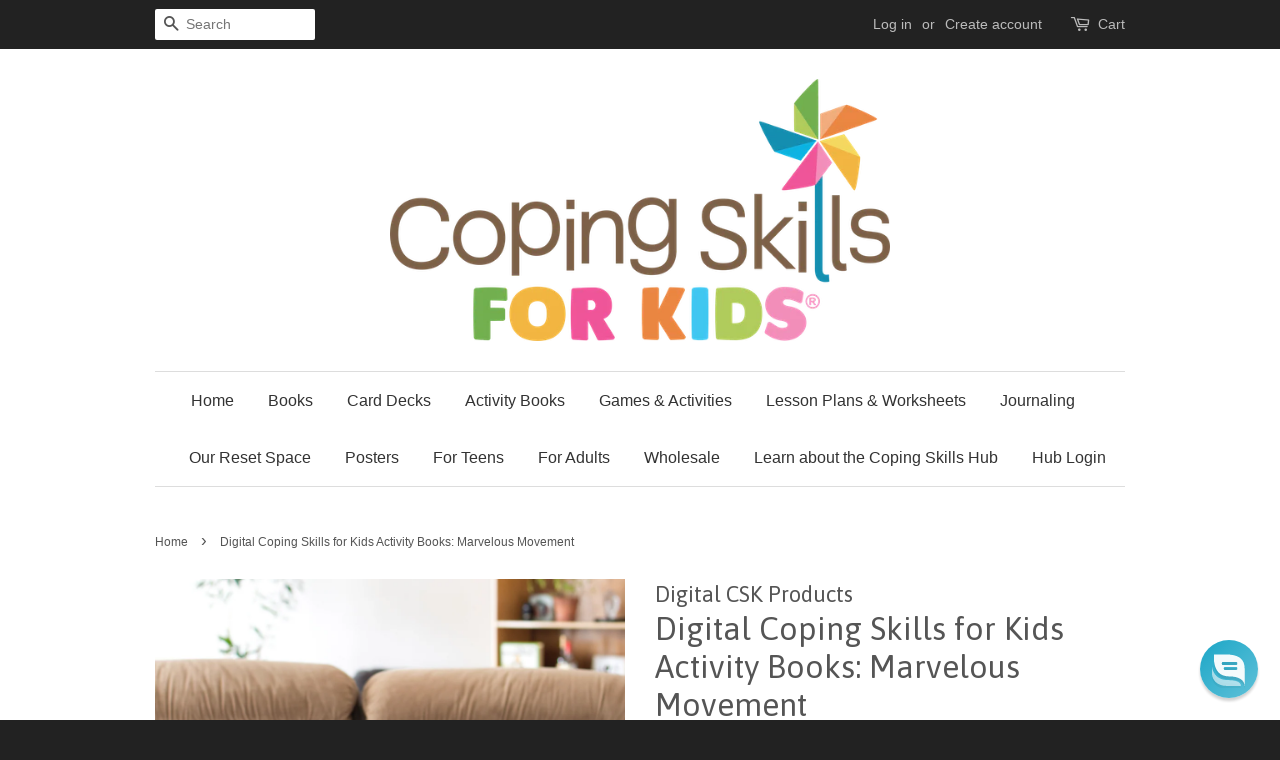

--- FILE ---
content_type: text/html; charset=utf-8
request_url: https://store.copingskillsforkids.com/products/coping-skills-for-kids-activity-books-marvelous-movement
body_size: 20014
content:
<!doctype html>
<!--[if lt IE 7]><html class="no-js lt-ie9 lt-ie8 lt-ie7" lang="en"> <![endif]-->
<!--[if IE 7]><html class="no-js lt-ie9 lt-ie8" lang="en"> <![endif]-->
<!--[if IE 8]><html class="no-js lt-ie9" lang="en"> <![endif]-->
<!--[if IE 9 ]><html class="ie9 no-js"> <![endif]-->
<!--[if (gt IE 9)|!(IE)]><!--> <html class="no-js"> <!--<![endif]-->
<head>

  <!-- Basic page needs ================================================== -->
  <meta charset="utf-8">
  <meta http-equiv="X-UA-Compatible" content="IE=edge,chrome=1">

  
  <link rel="shortcut icon" href="//store.copingskillsforkids.com/cdn/shop/t/2/assets/favicon.png?v=168480768409666904181613081148" type="image/png" />
  

  <!-- Title and description ================================================== -->
  <title>
  Digital Coping Skills for Kids Activity Books: Marvelous Movement
  </title>

  
  <meta name="description" content="When children have big emotions, sometimes their body gets full of energy. When they feel that energy in their body, it makes sense to find some safe ways to get that energy out! This activity book is all about healthy ways to help kids move and cope with big feelings. Moe and Mona, the two kids you see in the book, li">
  

  <!-- Social meta ================================================== -->
  

  <meta property="og:type" content="product">
  <meta property="og:title" content="Digital Coping Skills for Kids Activity Books: Marvelous Movement">
  <meta property="og:url" content="https://store.copingskillsforkids.com/products/coping-skills-for-kids-activity-books-marvelous-movement">
  
  <meta property="og:image" content="http://store.copingskillsforkids.com/cdn/shop/products/a4-letterhead-mockup-featuring-a-clipboard-and-a-marker-27168_1_2a3d682f-0b26-422e-9f30-c7f0d225f7a6_grande.png?v=1644586880">
  <meta property="og:image:secure_url" content="https://store.copingskillsforkids.com/cdn/shop/products/a4-letterhead-mockup-featuring-a-clipboard-and-a-marker-27168_1_2a3d682f-0b26-422e-9f30-c7f0d225f7a6_grande.png?v=1644586880">
  
  <meta property="og:image" content="http://store.copingskillsforkids.com/cdn/shop/products/mockup-featuring-a-coloring-book-surrounded-by-crayons-and-markers-30944_1_grande.png?v=1644586859">
  <meta property="og:image:secure_url" content="https://store.copingskillsforkids.com/cdn/shop/products/mockup-featuring-a-coloring-book-surrounded-by-crayons-and-markers-30944_1_grande.png?v=1644586859">
  
  <meta property="og:image" content="http://store.copingskillsforkids.com/cdn/shop/products/mockup-of-a-macbook-placed-on-a-tabletop-at-home-2448-el1_1_a739a93c-1b2c-4969-b428-48624cffa84a_grande.png?v=1644586831">
  <meta property="og:image:secure_url" content="https://store.copingskillsforkids.com/cdn/shop/products/mockup-of-a-macbook-placed-on-a-tabletop-at-home-2448-el1_1_a739a93c-1b2c-4969-b428-48624cffa84a_grande.png?v=1644586831">
  
  <meta property="og:price:amount" content="9.99">
  <meta property="og:price:currency" content="USD">



  <meta property="og:description" content="When children have big emotions, sometimes their body gets full of energy. When they feel that energy in their body, it makes sense to find some safe ways to get that energy out! This activity book is all about healthy ways to help kids move and cope with big feelings. Moe and Mona, the two kids you see in the book, li">


<meta property="og:site_name" content="Coping Skills for Kids">


  <meta name="twitter:card" content="summary">



  <meta name="twitter:title" content="Digital Coping Skills for Kids Activity Books: Marvelous Movement">
  <meta name="twitter:description" content="When children have big emotions, sometimes their body gets full of energy. When they feel that energy in their body, it makes sense to find some safe ways to get that energy out! This activity book is">
  <meta name="twitter:image" content="https://store.copingskillsforkids.com/cdn/shop/products/mockup-of-a-macbook-placed-on-a-tabletop-at-home-2448-el1_1_a739a93c-1b2c-4969-b428-48624cffa84a_large.png?v=1644586831">
  <meta name="twitter:image:width" content="480">
  <meta name="twitter:image:height" content="480">



  <!-- Helpers ================================================== -->
  <link rel="canonical" href="https://store.copingskillsforkids.com/products/coping-skills-for-kids-activity-books-marvelous-movement">
  <meta name="viewport" content="width=device-width,initial-scale=1">
  <meta name="theme-color" content="#8bb841">

  <!-- CSS ================================================== -->
  <link href="//store.copingskillsforkids.com/cdn/shop/t/2/assets/timber.scss.css?v=57052466148346601071707941489" rel="stylesheet" type="text/css" media="all" />
  <link href="//store.copingskillsforkids.com/cdn/shop/t/2/assets/theme.scss.css?v=16360859451608854011707941489" rel="stylesheet" type="text/css" media="all" />

  

  
    
    
    <link href="//fonts.googleapis.com/css?family=Asap:400" rel="stylesheet" type="text/css" media="all" />
  




  <!-- Header hook for plugins ================================================== -->
  <script>window.performance && window.performance.mark && window.performance.mark('shopify.content_for_header.start');</script><meta name="google-site-verification" content="g7cxdF9jzhDNtVb9ciG2JLeo-iXn3n0Y6-FVuHXcIfc">
<meta id="shopify-digital-wallet" name="shopify-digital-wallet" content="/14836152/digital_wallets/dialog">
<meta name="shopify-checkout-api-token" content="9364653345d705edd28848012d8658df">
<meta id="in-context-paypal-metadata" data-shop-id="14836152" data-venmo-supported="false" data-environment="production" data-locale="en_US" data-paypal-v4="true" data-currency="USD">
<link rel="alternate" type="application/json+oembed" href="https://store.copingskillsforkids.com/products/coping-skills-for-kids-activity-books-marvelous-movement.oembed">
<script async="async" src="/checkouts/internal/preloads.js?locale=en-US"></script>
<link rel="preconnect" href="https://shop.app" crossorigin="anonymous">
<script async="async" src="https://shop.app/checkouts/internal/preloads.js?locale=en-US&shop_id=14836152" crossorigin="anonymous"></script>
<script id="apple-pay-shop-capabilities" type="application/json">{"shopId":14836152,"countryCode":"US","currencyCode":"USD","merchantCapabilities":["supports3DS"],"merchantId":"gid:\/\/shopify\/Shop\/14836152","merchantName":"Coping Skills for Kids","requiredBillingContactFields":["postalAddress","email","phone"],"requiredShippingContactFields":["postalAddress","email","phone"],"shippingType":"shipping","supportedNetworks":["visa","masterCard","amex","discover","elo","jcb"],"total":{"type":"pending","label":"Coping Skills for Kids","amount":"1.00"},"shopifyPaymentsEnabled":true,"supportsSubscriptions":true}</script>
<script id="shopify-features" type="application/json">{"accessToken":"9364653345d705edd28848012d8658df","betas":["rich-media-storefront-analytics"],"domain":"store.copingskillsforkids.com","predictiveSearch":true,"shopId":14836152,"locale":"en"}</script>
<script>var Shopify = Shopify || {};
Shopify.shop = "coping-skills-for-kids.myshopify.com";
Shopify.locale = "en";
Shopify.currency = {"active":"USD","rate":"1.0"};
Shopify.country = "US";
Shopify.theme = {"name":"minimal","id":156110792,"schema_name":null,"schema_version":null,"theme_store_id":null,"role":"main"};
Shopify.theme.handle = "null";
Shopify.theme.style = {"id":null,"handle":null};
Shopify.cdnHost = "store.copingskillsforkids.com/cdn";
Shopify.routes = Shopify.routes || {};
Shopify.routes.root = "/";</script>
<script type="module">!function(o){(o.Shopify=o.Shopify||{}).modules=!0}(window);</script>
<script>!function(o){function n(){var o=[];function n(){o.push(Array.prototype.slice.apply(arguments))}return n.q=o,n}var t=o.Shopify=o.Shopify||{};t.loadFeatures=n(),t.autoloadFeatures=n()}(window);</script>
<script>
  window.ShopifyPay = window.ShopifyPay || {};
  window.ShopifyPay.apiHost = "shop.app\/pay";
  window.ShopifyPay.redirectState = null;
</script>
<script id="shop-js-analytics" type="application/json">{"pageType":"product"}</script>
<script defer="defer" async type="module" src="//store.copingskillsforkids.com/cdn/shopifycloud/shop-js/modules/v2/client.init-shop-cart-sync_C5BV16lS.en.esm.js"></script>
<script defer="defer" async type="module" src="//store.copingskillsforkids.com/cdn/shopifycloud/shop-js/modules/v2/chunk.common_CygWptCX.esm.js"></script>
<script type="module">
  await import("//store.copingskillsforkids.com/cdn/shopifycloud/shop-js/modules/v2/client.init-shop-cart-sync_C5BV16lS.en.esm.js");
await import("//store.copingskillsforkids.com/cdn/shopifycloud/shop-js/modules/v2/chunk.common_CygWptCX.esm.js");

  window.Shopify.SignInWithShop?.initShopCartSync?.({"fedCMEnabled":true,"windoidEnabled":true});

</script>
<script>
  window.Shopify = window.Shopify || {};
  if (!window.Shopify.featureAssets) window.Shopify.featureAssets = {};
  window.Shopify.featureAssets['shop-js'] = {"shop-cart-sync":["modules/v2/client.shop-cart-sync_ZFArdW7E.en.esm.js","modules/v2/chunk.common_CygWptCX.esm.js"],"init-fed-cm":["modules/v2/client.init-fed-cm_CmiC4vf6.en.esm.js","modules/v2/chunk.common_CygWptCX.esm.js"],"shop-button":["modules/v2/client.shop-button_tlx5R9nI.en.esm.js","modules/v2/chunk.common_CygWptCX.esm.js"],"shop-cash-offers":["modules/v2/client.shop-cash-offers_DOA2yAJr.en.esm.js","modules/v2/chunk.common_CygWptCX.esm.js","modules/v2/chunk.modal_D71HUcav.esm.js"],"init-windoid":["modules/v2/client.init-windoid_sURxWdc1.en.esm.js","modules/v2/chunk.common_CygWptCX.esm.js"],"shop-toast-manager":["modules/v2/client.shop-toast-manager_ClPi3nE9.en.esm.js","modules/v2/chunk.common_CygWptCX.esm.js"],"init-shop-email-lookup-coordinator":["modules/v2/client.init-shop-email-lookup-coordinator_B8hsDcYM.en.esm.js","modules/v2/chunk.common_CygWptCX.esm.js"],"init-shop-cart-sync":["modules/v2/client.init-shop-cart-sync_C5BV16lS.en.esm.js","modules/v2/chunk.common_CygWptCX.esm.js"],"avatar":["modules/v2/client.avatar_BTnouDA3.en.esm.js"],"pay-button":["modules/v2/client.pay-button_FdsNuTd3.en.esm.js","modules/v2/chunk.common_CygWptCX.esm.js"],"init-customer-accounts":["modules/v2/client.init-customer-accounts_DxDtT_ad.en.esm.js","modules/v2/client.shop-login-button_C5VAVYt1.en.esm.js","modules/v2/chunk.common_CygWptCX.esm.js","modules/v2/chunk.modal_D71HUcav.esm.js"],"init-shop-for-new-customer-accounts":["modules/v2/client.init-shop-for-new-customer-accounts_ChsxoAhi.en.esm.js","modules/v2/client.shop-login-button_C5VAVYt1.en.esm.js","modules/v2/chunk.common_CygWptCX.esm.js","modules/v2/chunk.modal_D71HUcav.esm.js"],"shop-login-button":["modules/v2/client.shop-login-button_C5VAVYt1.en.esm.js","modules/v2/chunk.common_CygWptCX.esm.js","modules/v2/chunk.modal_D71HUcav.esm.js"],"init-customer-accounts-sign-up":["modules/v2/client.init-customer-accounts-sign-up_CPSyQ0Tj.en.esm.js","modules/v2/client.shop-login-button_C5VAVYt1.en.esm.js","modules/v2/chunk.common_CygWptCX.esm.js","modules/v2/chunk.modal_D71HUcav.esm.js"],"shop-follow-button":["modules/v2/client.shop-follow-button_Cva4Ekp9.en.esm.js","modules/v2/chunk.common_CygWptCX.esm.js","modules/v2/chunk.modal_D71HUcav.esm.js"],"checkout-modal":["modules/v2/client.checkout-modal_BPM8l0SH.en.esm.js","modules/v2/chunk.common_CygWptCX.esm.js","modules/v2/chunk.modal_D71HUcav.esm.js"],"lead-capture":["modules/v2/client.lead-capture_Bi8yE_yS.en.esm.js","modules/v2/chunk.common_CygWptCX.esm.js","modules/v2/chunk.modal_D71HUcav.esm.js"],"shop-login":["modules/v2/client.shop-login_D6lNrXab.en.esm.js","modules/v2/chunk.common_CygWptCX.esm.js","modules/v2/chunk.modal_D71HUcav.esm.js"],"payment-terms":["modules/v2/client.payment-terms_CZxnsJam.en.esm.js","modules/v2/chunk.common_CygWptCX.esm.js","modules/v2/chunk.modal_D71HUcav.esm.js"]};
</script>
<script>(function() {
  var isLoaded = false;
  function asyncLoad() {
    if (isLoaded) return;
    isLoaded = true;
    var urls = ["https:\/\/www.goldendev.win\/shopify\/show-recent-orders\/js\/show-recent-orders.js?shop=coping-skills-for-kids.myshopify.com","https:\/\/cdn2.shopify.com\/s\/files\/1\/1483\/6152\/t\/2\/assets\/pre_order_hero_14836152.js?150\u0026shop=coping-skills-for-kids.myshopify.com","https:\/\/cdn2.shopify.com\/s\/files\/1\/1483\/6152\/t\/2\/assets\/pre_order_hero_14836152.js?152\u0026shop=coping-skills-for-kids.myshopify.com","https:\/\/cdn.shopify.com\/s\/files\/1\/1483\/6152\/t\/2\/assets\/pre_order_hero_14836152.js?241\u0026shop=coping-skills-for-kids.myshopify.com","https:\/\/cdn.reamaze.com\/assets\/reamaze-loader.js?shop=coping-skills-for-kids.myshopify.com","https:\/\/upsells.boldapps.net\/v2_ui\/js\/UpsellTracker.js?shop=coping-skills-for-kids.myshopify.com","https:\/\/upsells.boldapps.net\/v2_ui\/js\/upsell.js?shop=coping-skills-for-kids.myshopify.com","https:\/\/cdn1.stamped.io\/files\/widget.min.js?shop=coping-skills-for-kids.myshopify.com","\/\/cdn.shopify.com\/proxy\/c8906935e1722ae6ff5fafec716b7c932132109092557d9fa7f8e308943ad193\/sa-prod.saincserv.com\/i\/notification-TQFGLOIR.js?shop=coping-skills-for-kids.myshopify.com\u0026sp-cache-control=cHVibGljLCBtYXgtYWdlPTkwMA"];
    for (var i = 0; i < urls.length; i++) {
      var s = document.createElement('script');
      s.type = 'text/javascript';
      s.async = true;
      s.src = urls[i];
      var x = document.getElementsByTagName('script')[0];
      x.parentNode.insertBefore(s, x);
    }
  };
  if(window.attachEvent) {
    window.attachEvent('onload', asyncLoad);
  } else {
    window.addEventListener('load', asyncLoad, false);
  }
})();</script>
<script id="__st">var __st={"a":14836152,"offset":-18000,"reqid":"fe9a2bb0-6e57-40bc-a049-ae93e67ab785-1768763944","pageurl":"store.copingskillsforkids.com\/products\/coping-skills-for-kids-activity-books-marvelous-movement","u":"7b02a43c57ff","p":"product","rtyp":"product","rid":6748306931758};</script>
<script>window.ShopifyPaypalV4VisibilityTracking = true;</script>
<script id="captcha-bootstrap">!function(){'use strict';const t='contact',e='account',n='new_comment',o=[[t,t],['blogs',n],['comments',n],[t,'customer']],c=[[e,'customer_login'],[e,'guest_login'],[e,'recover_customer_password'],[e,'create_customer']],r=t=>t.map((([t,e])=>`form[action*='/${t}']:not([data-nocaptcha='true']) input[name='form_type'][value='${e}']`)).join(','),a=t=>()=>t?[...document.querySelectorAll(t)].map((t=>t.form)):[];function s(){const t=[...o],e=r(t);return a(e)}const i='password',u='form_key',d=['recaptcha-v3-token','g-recaptcha-response','h-captcha-response',i],f=()=>{try{return window.sessionStorage}catch{return}},m='__shopify_v',_=t=>t.elements[u];function p(t,e,n=!1){try{const o=window.sessionStorage,c=JSON.parse(o.getItem(e)),{data:r}=function(t){const{data:e,action:n}=t;return t[m]||n?{data:e,action:n}:{data:t,action:n}}(c);for(const[e,n]of Object.entries(r))t.elements[e]&&(t.elements[e].value=n);n&&o.removeItem(e)}catch(o){console.error('form repopulation failed',{error:o})}}const l='form_type',E='cptcha';function T(t){t.dataset[E]=!0}const w=window,h=w.document,L='Shopify',v='ce_forms',y='captcha';let A=!1;((t,e)=>{const n=(g='f06e6c50-85a8-45c8-87d0-21a2b65856fe',I='https://cdn.shopify.com/shopifycloud/storefront-forms-hcaptcha/ce_storefront_forms_captcha_hcaptcha.v1.5.2.iife.js',D={infoText:'Protected by hCaptcha',privacyText:'Privacy',termsText:'Terms'},(t,e,n)=>{const o=w[L][v],c=o.bindForm;if(c)return c(t,g,e,D).then(n);var r;o.q.push([[t,g,e,D],n]),r=I,A||(h.body.append(Object.assign(h.createElement('script'),{id:'captcha-provider',async:!0,src:r})),A=!0)});var g,I,D;w[L]=w[L]||{},w[L][v]=w[L][v]||{},w[L][v].q=[],w[L][y]=w[L][y]||{},w[L][y].protect=function(t,e){n(t,void 0,e),T(t)},Object.freeze(w[L][y]),function(t,e,n,w,h,L){const[v,y,A,g]=function(t,e,n){const i=e?o:[],u=t?c:[],d=[...i,...u],f=r(d),m=r(i),_=r(d.filter((([t,e])=>n.includes(e))));return[a(f),a(m),a(_),s()]}(w,h,L),I=t=>{const e=t.target;return e instanceof HTMLFormElement?e:e&&e.form},D=t=>v().includes(t);t.addEventListener('submit',(t=>{const e=I(t);if(!e)return;const n=D(e)&&!e.dataset.hcaptchaBound&&!e.dataset.recaptchaBound,o=_(e),c=g().includes(e)&&(!o||!o.value);(n||c)&&t.preventDefault(),c&&!n&&(function(t){try{if(!f())return;!function(t){const e=f();if(!e)return;const n=_(t);if(!n)return;const o=n.value;o&&e.removeItem(o)}(t);const e=Array.from(Array(32),(()=>Math.random().toString(36)[2])).join('');!function(t,e){_(t)||t.append(Object.assign(document.createElement('input'),{type:'hidden',name:u})),t.elements[u].value=e}(t,e),function(t,e){const n=f();if(!n)return;const o=[...t.querySelectorAll(`input[type='${i}']`)].map((({name:t})=>t)),c=[...d,...o],r={};for(const[a,s]of new FormData(t).entries())c.includes(a)||(r[a]=s);n.setItem(e,JSON.stringify({[m]:1,action:t.action,data:r}))}(t,e)}catch(e){console.error('failed to persist form',e)}}(e),e.submit())}));const S=(t,e)=>{t&&!t.dataset[E]&&(n(t,e.some((e=>e===t))),T(t))};for(const o of['focusin','change'])t.addEventListener(o,(t=>{const e=I(t);D(e)&&S(e,y())}));const B=e.get('form_key'),M=e.get(l),P=B&&M;t.addEventListener('DOMContentLoaded',(()=>{const t=y();if(P)for(const e of t)e.elements[l].value===M&&p(e,B);[...new Set([...A(),...v().filter((t=>'true'===t.dataset.shopifyCaptcha))])].forEach((e=>S(e,t)))}))}(h,new URLSearchParams(w.location.search),n,t,e,['guest_login'])})(!0,!0)}();</script>
<script integrity="sha256-4kQ18oKyAcykRKYeNunJcIwy7WH5gtpwJnB7kiuLZ1E=" data-source-attribution="shopify.loadfeatures" defer="defer" src="//store.copingskillsforkids.com/cdn/shopifycloud/storefront/assets/storefront/load_feature-a0a9edcb.js" crossorigin="anonymous"></script>
<script crossorigin="anonymous" defer="defer" src="//store.copingskillsforkids.com/cdn/shopifycloud/storefront/assets/shopify_pay/storefront-65b4c6d7.js?v=20250812"></script>
<script data-source-attribution="shopify.dynamic_checkout.dynamic.init">var Shopify=Shopify||{};Shopify.PaymentButton=Shopify.PaymentButton||{isStorefrontPortableWallets:!0,init:function(){window.Shopify.PaymentButton.init=function(){};var t=document.createElement("script");t.src="https://store.copingskillsforkids.com/cdn/shopifycloud/portable-wallets/latest/portable-wallets.en.js",t.type="module",document.head.appendChild(t)}};
</script>
<script data-source-attribution="shopify.dynamic_checkout.buyer_consent">
  function portableWalletsHideBuyerConsent(e){var t=document.getElementById("shopify-buyer-consent"),n=document.getElementById("shopify-subscription-policy-button");t&&n&&(t.classList.add("hidden"),t.setAttribute("aria-hidden","true"),n.removeEventListener("click",e))}function portableWalletsShowBuyerConsent(e){var t=document.getElementById("shopify-buyer-consent"),n=document.getElementById("shopify-subscription-policy-button");t&&n&&(t.classList.remove("hidden"),t.removeAttribute("aria-hidden"),n.addEventListener("click",e))}window.Shopify?.PaymentButton&&(window.Shopify.PaymentButton.hideBuyerConsent=portableWalletsHideBuyerConsent,window.Shopify.PaymentButton.showBuyerConsent=portableWalletsShowBuyerConsent);
</script>
<script data-source-attribution="shopify.dynamic_checkout.cart.bootstrap">document.addEventListener("DOMContentLoaded",(function(){function t(){return document.querySelector("shopify-accelerated-checkout-cart, shopify-accelerated-checkout")}if(t())Shopify.PaymentButton.init();else{new MutationObserver((function(e,n){t()&&(Shopify.PaymentButton.init(),n.disconnect())})).observe(document.body,{childList:!0,subtree:!0})}}));
</script>
<link id="shopify-accelerated-checkout-styles" rel="stylesheet" media="screen" href="https://store.copingskillsforkids.com/cdn/shopifycloud/portable-wallets/latest/accelerated-checkout-backwards-compat.css" crossorigin="anonymous">
<style id="shopify-accelerated-checkout-cart">
        #shopify-buyer-consent {
  margin-top: 1em;
  display: inline-block;
  width: 100%;
}

#shopify-buyer-consent.hidden {
  display: none;
}

#shopify-subscription-policy-button {
  background: none;
  border: none;
  padding: 0;
  text-decoration: underline;
  font-size: inherit;
  cursor: pointer;
}

#shopify-subscription-policy-button::before {
  box-shadow: none;
}

      </style>

<script>window.performance && window.performance.mark && window.performance.mark('shopify.content_for_header.end');</script>

<script>window.BOLD = window.BOLD || {};
    window.BOLD.common = window.BOLD.common || {};
    window.BOLD.common.Shopify = window.BOLD.common.Shopify || {};
    window.BOLD.common.Shopify.shop = {
      domain: 'store.copingskillsforkids.com',
      permanent_domain: 'coping-skills-for-kids.myshopify.com',
      url: 'https://store.copingskillsforkids.com',
      secure_url: 'https://store.copingskillsforkids.com',
      money_format: "${{amount}}",
      currency: "USD"
    };
    window.BOLD.common.Shopify.customer = {
      id: null,
      tags: null,
    };
    window.BOLD.common.Shopify.cart = {"note":null,"attributes":{},"original_total_price":0,"total_price":0,"total_discount":0,"total_weight":0.0,"item_count":0,"items":[],"requires_shipping":false,"currency":"USD","items_subtotal_price":0,"cart_level_discount_applications":[],"checkout_charge_amount":0};
    window.BOLD.common.template = 'product';window.BOLD.common.Shopify.formatMoney = function(money, format) {
        function n(t, e) {
            return "undefined" == typeof t ? e : t
        }
        function r(t, e, r, i) {
            if (e = n(e, 2),
                r = n(r, ","),
                i = n(i, "."),
            isNaN(t) || null == t)
                return 0;
            t = (t / 100).toFixed(e);
            var o = t.split(".")
                , a = o[0].replace(/(\d)(?=(\d\d\d)+(?!\d))/g, "$1" + r)
                , s = o[1] ? i + o[1] : "";
            return a + s
        }
        "string" == typeof money && (money = money.replace(".", ""));
        var i = ""
            , o = /\{\{\s*(\w+)\s*\}\}/
            , a = format || window.BOLD.common.Shopify.shop.money_format || window.Shopify.money_format || "$ {{ amount }}";
        switch (a.match(o)[1]) {
            case "amount":
                i = r(money, 2, ",", ".");
                break;
            case "amount_no_decimals":
                i = r(money, 0, ",", ".");
                break;
            case "amount_with_comma_separator":
                i = r(money, 2, ".", ",");
                break;
            case "amount_no_decimals_with_comma_separator":
                i = r(money, 0, ".", ",");
                break;
            case "amount_with_space_separator":
                i = r(money, 2, " ", ",");
                break;
            case "amount_no_decimals_with_space_separator":
                i = r(money, 0, " ", ",");
                break;
            case "amount_with_apostrophe_separator":
                i = r(money, 2, "'", ".");
                break;
        }
        return a.replace(o, i);
    };
    window.BOLD.common.Shopify.saveProduct = function (handle, product) {
      if (typeof handle === 'string' && typeof window.BOLD.common.Shopify.products[handle] === 'undefined') {
        if (typeof product === 'number') {
          window.BOLD.common.Shopify.handles[product] = handle;
          product = { id: product };
        }
        window.BOLD.common.Shopify.products[handle] = product;
      }
    };
    window.BOLD.common.Shopify.saveVariant = function (variant_id, variant) {
      if (typeof variant_id === 'number' && typeof window.BOLD.common.Shopify.variants[variant_id] === 'undefined') {
        window.BOLD.common.Shopify.variants[variant_id] = variant;
      }
    };window.BOLD.common.Shopify.products = window.BOLD.common.Shopify.products || {};
    window.BOLD.common.Shopify.variants = window.BOLD.common.Shopify.variants || {};
    window.BOLD.common.Shopify.handles = window.BOLD.common.Shopify.handles || {};window.BOLD.common.Shopify.handle = "coping-skills-for-kids-activity-books-marvelous-movement"
window.BOLD.common.Shopify.saveProduct("coping-skills-for-kids-activity-books-marvelous-movement", 6748306931758);window.BOLD.common.Shopify.saveVariant(39711112495150, { product_id: 6748306931758, product_handle: "coping-skills-for-kids-activity-books-marvelous-movement", price: 999, group_id: '', csp_metafield: {}});window.BOLD.apps_installed = {"Product Upsell":3} || {};window.BOLD.common.Shopify.metafields = window.BOLD.common.Shopify.metafields || {};window.BOLD.common.Shopify.metafields["bold_rp"] = {};window.BOLD.common.Shopify.metafields["bold_csp_defaults"] = {};window.BOLD.common.cacheParams = window.BOLD.common.cacheParams || {};
</script><link href="//store.copingskillsforkids.com/cdn/shop/t/2/assets/bold-upsell.css?v=51915886505602322711612029871" rel="stylesheet" type="text/css" media="all" />
<link href="//store.copingskillsforkids.com/cdn/shop/t/2/assets/bold-upsell-custom.css?v=150135899998303055901612029871" rel="stylesheet" type="text/css" media="all" />

<!--[if lt IE 9]>
<script src="//cdnjs.cloudflare.com/ajax/libs/html5shiv/3.7.2/html5shiv.min.js" type="text/javascript"></script>
<script src="//store.copingskillsforkids.com/cdn/shop/t/2/assets/respond.min.js?v=52248677837542619231474056835" type="text/javascript"></script>
<link href="//store.copingskillsforkids.com/cdn/shop/t/2/assets/respond-proxy.html" id="respond-proxy" rel="respond-proxy" />
<link href="//store.copingskillsforkids.com/search?q=3d762f9cfc33e101021eff40686d45fa" id="respond-redirect" rel="respond-redirect" />
<script src="//store.copingskillsforkids.com/search?q=3d762f9cfc33e101021eff40686d45fa" type="text/javascript"></script>
<![endif]-->


   <script src="//ajax.googleapis.com/ajax/libs/jquery/1.11.0/jquery.min.js" type="text/javascript"></script>
  <script src="//store.copingskillsforkids.com/cdn/shop/t/2/assets/modernizr.min.js?v=26620055551102246001474056835" type="text/javascript"></script>

  
  
<link rel="shortcut icon" href="//store.copingskillsforkids.com/cdn/shop/t/2/assets/favicon.ico?v=124628585599730273731474769671" type="image/x-icon" />

  

  
  
<link href="//store.copingskillsforkids.com/cdn/shop/t/2/assets/ba-po-common.scss?v=111015714667807634231531760143" rel="stylesheet" type="text/css" media="all" />

  <!-- REAMAZE INTEGRATION START - DO NOT REMOVE -->
<!-- Reamaze Config file - DO NOT REMOVE -->
<script type="text/javascript">
  var _support = _support || { 'ui': {}, 'user': {} };
  _support.account = "coping-skills-for-kids";
</script>

<!-- reamaze_embeddable_13419_s -->
<!-- Embeddable - Coping Skills for Kids Chat / Contact Form Shoutbox -->
<script type="text/javascript">
  var _support = _support || { 'ui': {}, 'user': {} };
  _support['account'] = 'coping-skills-for-kids';
  _support['ui']['contactMode'] = 'mixed';
  _support['ui']['enableKb'] = 'true';
  _support['ui']['styles'] = {
    widgetColor: 'rgba(16, 162, 197, 1)',
    gradient: true,
  };
  _support['ui']['faces'] = ["https://dl.dropboxusercontent.com/s/tjx29c7lcmjwyjs/Mona%20Face.png?dl=0"];
  _support['ui']['widget'] = {
    label: {
      text: 'Let us know if you have any questions! &#128522;',
      mode: "prompt-3",
      delay: 3,
      duration: 30,
    },
    position: 'bottom-right',
  };
  _support['apps'] = {
    recentConversations: {},
    faq: {"enabled":true},
    orders: {"enabled":true}
  };
</script>
<!-- reamaze_embeddable_13419_e -->


<!-- Reamaze SSO file - DO NOT REMOVE -->

  
<!-- REAMAZE INTEGRATION END - DO NOT REMOVE -->

  </html>
<script type="text/javascript">
  var _support = _support || { 'ui': {}, 'user': {} };
  _support['account'] = 'coping-skills-for-kids';
</script>
  
<!-- BEGIN app block: shopify://apps/simple-affiliate/blocks/sa-tracker/da6b7ee2-2e27-43e4-9184-0df8dc5be07a -->
<script id="saets">(()=>{function r(){return new Promise((e,o)=>{window.Shopify.loadFeatures([{name:"consent-tracking-api",version:"0.1"}],async a=>{a?o(a):window.Shopify.customerPrivacy.userCanBeTracked()?e():document.addEventListener("trackingConsentAccepted",()=>e())})})}var i="Affiliate code",s="sacode",c="sa_signup";var A="saetc";var E="sa_email";var _=3600*24*7;function t(e){return new URLSearchParams(window.location?.search).get(e)}function l(e){document.readyState==="loading"?document.addEventListener("DOMContentLoaded",e):e()}var n=t(s);if(n){let e={[i]:n};fetch(window.Shopify.routes.root+"cart/update.js",{method:"POST",headers:{"Content-Type":"application/json"},body:JSON.stringify({attributes:e})}).then()}r().then(()=>{n&&(document.cookie=`${A}=${n}_${new Date().getTime()};Path=/;Max-Age=${_}`)});var p=t(E);p&&l(()=>{let e=document.querySelector('form[action="/account/login"] input[type=email]');e&&(e.value=p)});var S=t(c);S!==null&&(document.documentElement.dataset.sasignup="true");})();
</script>

<!-- END app block --><link href="https://monorail-edge.shopifysvc.com" rel="dns-prefetch">
<script>(function(){if ("sendBeacon" in navigator && "performance" in window) {try {var session_token_from_headers = performance.getEntriesByType('navigation')[0].serverTiming.find(x => x.name == '_s').description;} catch {var session_token_from_headers = undefined;}var session_cookie_matches = document.cookie.match(/_shopify_s=([^;]*)/);var session_token_from_cookie = session_cookie_matches && session_cookie_matches.length === 2 ? session_cookie_matches[1] : "";var session_token = session_token_from_headers || session_token_from_cookie || "";function handle_abandonment_event(e) {var entries = performance.getEntries().filter(function(entry) {return /monorail-edge.shopifysvc.com/.test(entry.name);});if (!window.abandonment_tracked && entries.length === 0) {window.abandonment_tracked = true;var currentMs = Date.now();var navigation_start = performance.timing.navigationStart;var payload = {shop_id: 14836152,url: window.location.href,navigation_start,duration: currentMs - navigation_start,session_token,page_type: "product"};window.navigator.sendBeacon("https://monorail-edge.shopifysvc.com/v1/produce", JSON.stringify({schema_id: "online_store_buyer_site_abandonment/1.1",payload: payload,metadata: {event_created_at_ms: currentMs,event_sent_at_ms: currentMs}}));}}window.addEventListener('pagehide', handle_abandonment_event);}}());</script>
<script id="web-pixels-manager-setup">(function e(e,d,r,n,o){if(void 0===o&&(o={}),!Boolean(null===(a=null===(i=window.Shopify)||void 0===i?void 0:i.analytics)||void 0===a?void 0:a.replayQueue)){var i,a;window.Shopify=window.Shopify||{};var t=window.Shopify;t.analytics=t.analytics||{};var s=t.analytics;s.replayQueue=[],s.publish=function(e,d,r){return s.replayQueue.push([e,d,r]),!0};try{self.performance.mark("wpm:start")}catch(e){}var l=function(){var e={modern:/Edge?\/(1{2}[4-9]|1[2-9]\d|[2-9]\d{2}|\d{4,})\.\d+(\.\d+|)|Firefox\/(1{2}[4-9]|1[2-9]\d|[2-9]\d{2}|\d{4,})\.\d+(\.\d+|)|Chrom(ium|e)\/(9{2}|\d{3,})\.\d+(\.\d+|)|(Maci|X1{2}).+ Version\/(15\.\d+|(1[6-9]|[2-9]\d|\d{3,})\.\d+)([,.]\d+|)( \(\w+\)|)( Mobile\/\w+|) Safari\/|Chrome.+OPR\/(9{2}|\d{3,})\.\d+\.\d+|(CPU[ +]OS|iPhone[ +]OS|CPU[ +]iPhone|CPU IPhone OS|CPU iPad OS)[ +]+(15[._]\d+|(1[6-9]|[2-9]\d|\d{3,})[._]\d+)([._]\d+|)|Android:?[ /-](13[3-9]|1[4-9]\d|[2-9]\d{2}|\d{4,})(\.\d+|)(\.\d+|)|Android.+Firefox\/(13[5-9]|1[4-9]\d|[2-9]\d{2}|\d{4,})\.\d+(\.\d+|)|Android.+Chrom(ium|e)\/(13[3-9]|1[4-9]\d|[2-9]\d{2}|\d{4,})\.\d+(\.\d+|)|SamsungBrowser\/([2-9]\d|\d{3,})\.\d+/,legacy:/Edge?\/(1[6-9]|[2-9]\d|\d{3,})\.\d+(\.\d+|)|Firefox\/(5[4-9]|[6-9]\d|\d{3,})\.\d+(\.\d+|)|Chrom(ium|e)\/(5[1-9]|[6-9]\d|\d{3,})\.\d+(\.\d+|)([\d.]+$|.*Safari\/(?![\d.]+ Edge\/[\d.]+$))|(Maci|X1{2}).+ Version\/(10\.\d+|(1[1-9]|[2-9]\d|\d{3,})\.\d+)([,.]\d+|)( \(\w+\)|)( Mobile\/\w+|) Safari\/|Chrome.+OPR\/(3[89]|[4-9]\d|\d{3,})\.\d+\.\d+|(CPU[ +]OS|iPhone[ +]OS|CPU[ +]iPhone|CPU IPhone OS|CPU iPad OS)[ +]+(10[._]\d+|(1[1-9]|[2-9]\d|\d{3,})[._]\d+)([._]\d+|)|Android:?[ /-](13[3-9]|1[4-9]\d|[2-9]\d{2}|\d{4,})(\.\d+|)(\.\d+|)|Mobile Safari.+OPR\/([89]\d|\d{3,})\.\d+\.\d+|Android.+Firefox\/(13[5-9]|1[4-9]\d|[2-9]\d{2}|\d{4,})\.\d+(\.\d+|)|Android.+Chrom(ium|e)\/(13[3-9]|1[4-9]\d|[2-9]\d{2}|\d{4,})\.\d+(\.\d+|)|Android.+(UC? ?Browser|UCWEB|U3)[ /]?(15\.([5-9]|\d{2,})|(1[6-9]|[2-9]\d|\d{3,})\.\d+)\.\d+|SamsungBrowser\/(5\.\d+|([6-9]|\d{2,})\.\d+)|Android.+MQ{2}Browser\/(14(\.(9|\d{2,})|)|(1[5-9]|[2-9]\d|\d{3,})(\.\d+|))(\.\d+|)|K[Aa][Ii]OS\/(3\.\d+|([4-9]|\d{2,})\.\d+)(\.\d+|)/},d=e.modern,r=e.legacy,n=navigator.userAgent;return n.match(d)?"modern":n.match(r)?"legacy":"unknown"}(),u="modern"===l?"modern":"legacy",c=(null!=n?n:{modern:"",legacy:""})[u],f=function(e){return[e.baseUrl,"/wpm","/b",e.hashVersion,"modern"===e.buildTarget?"m":"l",".js"].join("")}({baseUrl:d,hashVersion:r,buildTarget:u}),m=function(e){var d=e.version,r=e.bundleTarget,n=e.surface,o=e.pageUrl,i=e.monorailEndpoint;return{emit:function(e){var a=e.status,t=e.errorMsg,s=(new Date).getTime(),l=JSON.stringify({metadata:{event_sent_at_ms:s},events:[{schema_id:"web_pixels_manager_load/3.1",payload:{version:d,bundle_target:r,page_url:o,status:a,surface:n,error_msg:t},metadata:{event_created_at_ms:s}}]});if(!i)return console&&console.warn&&console.warn("[Web Pixels Manager] No Monorail endpoint provided, skipping logging."),!1;try{return self.navigator.sendBeacon.bind(self.navigator)(i,l)}catch(e){}var u=new XMLHttpRequest;try{return u.open("POST",i,!0),u.setRequestHeader("Content-Type","text/plain"),u.send(l),!0}catch(e){return console&&console.warn&&console.warn("[Web Pixels Manager] Got an unhandled error while logging to Monorail."),!1}}}}({version:r,bundleTarget:l,surface:e.surface,pageUrl:self.location.href,monorailEndpoint:e.monorailEndpoint});try{o.browserTarget=l,function(e){var d=e.src,r=e.async,n=void 0===r||r,o=e.onload,i=e.onerror,a=e.sri,t=e.scriptDataAttributes,s=void 0===t?{}:t,l=document.createElement("script"),u=document.querySelector("head"),c=document.querySelector("body");if(l.async=n,l.src=d,a&&(l.integrity=a,l.crossOrigin="anonymous"),s)for(var f in s)if(Object.prototype.hasOwnProperty.call(s,f))try{l.dataset[f]=s[f]}catch(e){}if(o&&l.addEventListener("load",o),i&&l.addEventListener("error",i),u)u.appendChild(l);else{if(!c)throw new Error("Did not find a head or body element to append the script");c.appendChild(l)}}({src:f,async:!0,onload:function(){if(!function(){var e,d;return Boolean(null===(d=null===(e=window.Shopify)||void 0===e?void 0:e.analytics)||void 0===d?void 0:d.initialized)}()){var d=window.webPixelsManager.init(e)||void 0;if(d){var r=window.Shopify.analytics;r.replayQueue.forEach((function(e){var r=e[0],n=e[1],o=e[2];d.publishCustomEvent(r,n,o)})),r.replayQueue=[],r.publish=d.publishCustomEvent,r.visitor=d.visitor,r.initialized=!0}}},onerror:function(){return m.emit({status:"failed",errorMsg:"".concat(f," has failed to load")})},sri:function(e){var d=/^sha384-[A-Za-z0-9+/=]+$/;return"string"==typeof e&&d.test(e)}(c)?c:"",scriptDataAttributes:o}),m.emit({status:"loading"})}catch(e){m.emit({status:"failed",errorMsg:(null==e?void 0:e.message)||"Unknown error"})}}})({shopId: 14836152,storefrontBaseUrl: "https://store.copingskillsforkids.com",extensionsBaseUrl: "https://extensions.shopifycdn.com/cdn/shopifycloud/web-pixels-manager",monorailEndpoint: "https://monorail-edge.shopifysvc.com/unstable/produce_batch",surface: "storefront-renderer",enabledBetaFlags: ["2dca8a86"],webPixelsConfigList: [{"id":"253165614","configuration":"{\"config\":\"{\\\"pixel_id\\\":\\\"G-NC2XKTQEP4\\\",\\\"target_country\\\":\\\"US\\\",\\\"gtag_events\\\":[{\\\"type\\\":\\\"search\\\",\\\"action_label\\\":[\\\"G-NC2XKTQEP4\\\",\\\"AW-935425070\\\/cZQSCOjWnYsBEK7ohb4D\\\"]},{\\\"type\\\":\\\"begin_checkout\\\",\\\"action_label\\\":[\\\"G-NC2XKTQEP4\\\",\\\"AW-935425070\\\/8YtNCOXWnYsBEK7ohb4D\\\"]},{\\\"type\\\":\\\"view_item\\\",\\\"action_label\\\":[\\\"G-NC2XKTQEP4\\\",\\\"AW-935425070\\\/RdclCN_WnYsBEK7ohb4D\\\",\\\"MC-6NV1L40J8V\\\"]},{\\\"type\\\":\\\"purchase\\\",\\\"action_label\\\":[\\\"G-NC2XKTQEP4\\\",\\\"AW-935425070\\\/eM9fCNzWnYsBEK7ohb4D\\\",\\\"MC-6NV1L40J8V\\\"]},{\\\"type\\\":\\\"page_view\\\",\\\"action_label\\\":[\\\"G-NC2XKTQEP4\\\",\\\"AW-935425070\\\/9sOdCNnWnYsBEK7ohb4D\\\",\\\"MC-6NV1L40J8V\\\"]},{\\\"type\\\":\\\"add_payment_info\\\",\\\"action_label\\\":[\\\"G-NC2XKTQEP4\\\",\\\"AW-935425070\\\/GItECOvWnYsBEK7ohb4D\\\"]},{\\\"type\\\":\\\"add_to_cart\\\",\\\"action_label\\\":[\\\"G-NC2XKTQEP4\\\",\\\"AW-935425070\\\/2Wr5COLWnYsBEK7ohb4D\\\"]}],\\\"enable_monitoring_mode\\\":false}\"}","eventPayloadVersion":"v1","runtimeContext":"OPEN","scriptVersion":"b2a88bafab3e21179ed38636efcd8a93","type":"APP","apiClientId":1780363,"privacyPurposes":[],"dataSharingAdjustments":{"protectedCustomerApprovalScopes":["read_customer_address","read_customer_email","read_customer_name","read_customer_personal_data","read_customer_phone"]}},{"id":"25428014","configuration":"{\"tagID\":\"2612401114466\"}","eventPayloadVersion":"v1","runtimeContext":"STRICT","scriptVersion":"18031546ee651571ed29edbe71a3550b","type":"APP","apiClientId":3009811,"privacyPurposes":["ANALYTICS","MARKETING","SALE_OF_DATA"],"dataSharingAdjustments":{"protectedCustomerApprovalScopes":["read_customer_address","read_customer_email","read_customer_name","read_customer_personal_data","read_customer_phone"]}},{"id":"21856302","configuration":"{\"sh_shop\":\"coping-skills-for-kids.myshopify.com\",\"sh_shop_id\":\"14836152\"}","eventPayloadVersion":"v1","runtimeContext":"STRICT","scriptVersion":"fad4d229668b78bd77ec3a11b3ac3d40","type":"APP","apiClientId":2395080,"privacyPurposes":["ANALYTICS"],"dataSharingAdjustments":{"protectedCustomerApprovalScopes":["read_customer_address","read_customer_email","read_customer_name","read_customer_personal_data","read_customer_phone"]}},{"id":"shopify-app-pixel","configuration":"{}","eventPayloadVersion":"v1","runtimeContext":"STRICT","scriptVersion":"0450","apiClientId":"shopify-pixel","type":"APP","privacyPurposes":["ANALYTICS","MARKETING"]},{"id":"shopify-custom-pixel","eventPayloadVersion":"v1","runtimeContext":"LAX","scriptVersion":"0450","apiClientId":"shopify-pixel","type":"CUSTOM","privacyPurposes":["ANALYTICS","MARKETING"]}],isMerchantRequest: false,initData: {"shop":{"name":"Coping Skills for Kids","paymentSettings":{"currencyCode":"USD"},"myshopifyDomain":"coping-skills-for-kids.myshopify.com","countryCode":"US","storefrontUrl":"https:\/\/store.copingskillsforkids.com"},"customer":null,"cart":null,"checkout":null,"productVariants":[{"price":{"amount":9.99,"currencyCode":"USD"},"product":{"title":"Digital Coping Skills for Kids Activity Books: Marvelous Movement","vendor":"Digital CSK Products","id":"6748306931758","untranslatedTitle":"Digital Coping Skills for Kids Activity Books: Marvelous Movement","url":"\/products\/coping-skills-for-kids-activity-books-marvelous-movement","type":"Activity Book"},"id":"39711112495150","image":{"src":"\/\/store.copingskillsforkids.com\/cdn\/shop\/products\/mockup-of-a-macbook-placed-on-a-tabletop-at-home-2448-el1_1_a739a93c-1b2c-4969-b428-48624cffa84a.png?v=1644586831"},"sku":"CSKDABMM","title":"Default Title","untranslatedTitle":"Default Title"}],"purchasingCompany":null},},"https://store.copingskillsforkids.com/cdn","fcfee988w5aeb613cpc8e4bc33m6693e112",{"modern":"","legacy":""},{"shopId":"14836152","storefrontBaseUrl":"https:\/\/store.copingskillsforkids.com","extensionBaseUrl":"https:\/\/extensions.shopifycdn.com\/cdn\/shopifycloud\/web-pixels-manager","surface":"storefront-renderer","enabledBetaFlags":"[\"2dca8a86\"]","isMerchantRequest":"false","hashVersion":"fcfee988w5aeb613cpc8e4bc33m6693e112","publish":"custom","events":"[[\"page_viewed\",{}],[\"product_viewed\",{\"productVariant\":{\"price\":{\"amount\":9.99,\"currencyCode\":\"USD\"},\"product\":{\"title\":\"Digital Coping Skills for Kids Activity Books: Marvelous Movement\",\"vendor\":\"Digital CSK Products\",\"id\":\"6748306931758\",\"untranslatedTitle\":\"Digital Coping Skills for Kids Activity Books: Marvelous Movement\",\"url\":\"\/products\/coping-skills-for-kids-activity-books-marvelous-movement\",\"type\":\"Activity Book\"},\"id\":\"39711112495150\",\"image\":{\"src\":\"\/\/store.copingskillsforkids.com\/cdn\/shop\/products\/mockup-of-a-macbook-placed-on-a-tabletop-at-home-2448-el1_1_a739a93c-1b2c-4969-b428-48624cffa84a.png?v=1644586831\"},\"sku\":\"CSKDABMM\",\"title\":\"Default Title\",\"untranslatedTitle\":\"Default Title\"}}]]"});</script><script>
  window.ShopifyAnalytics = window.ShopifyAnalytics || {};
  window.ShopifyAnalytics.meta = window.ShopifyAnalytics.meta || {};
  window.ShopifyAnalytics.meta.currency = 'USD';
  var meta = {"product":{"id":6748306931758,"gid":"gid:\/\/shopify\/Product\/6748306931758","vendor":"Digital CSK Products","type":"Activity Book","handle":"coping-skills-for-kids-activity-books-marvelous-movement","variants":[{"id":39711112495150,"price":999,"name":"Digital Coping Skills for Kids Activity Books: Marvelous Movement","public_title":null,"sku":"CSKDABMM"}],"remote":false},"page":{"pageType":"product","resourceType":"product","resourceId":6748306931758,"requestId":"fe9a2bb0-6e57-40bc-a049-ae93e67ab785-1768763944"}};
  for (var attr in meta) {
    window.ShopifyAnalytics.meta[attr] = meta[attr];
  }
</script>
<script class="analytics">
  (function () {
    var customDocumentWrite = function(content) {
      var jquery = null;

      if (window.jQuery) {
        jquery = window.jQuery;
      } else if (window.Checkout && window.Checkout.$) {
        jquery = window.Checkout.$;
      }

      if (jquery) {
        jquery('body').append(content);
      }
    };

    var hasLoggedConversion = function(token) {
      if (token) {
        return document.cookie.indexOf('loggedConversion=' + token) !== -1;
      }
      return false;
    }

    var setCookieIfConversion = function(token) {
      if (token) {
        var twoMonthsFromNow = new Date(Date.now());
        twoMonthsFromNow.setMonth(twoMonthsFromNow.getMonth() + 2);

        document.cookie = 'loggedConversion=' + token + '; expires=' + twoMonthsFromNow;
      }
    }

    var trekkie = window.ShopifyAnalytics.lib = window.trekkie = window.trekkie || [];
    if (trekkie.integrations) {
      return;
    }
    trekkie.methods = [
      'identify',
      'page',
      'ready',
      'track',
      'trackForm',
      'trackLink'
    ];
    trekkie.factory = function(method) {
      return function() {
        var args = Array.prototype.slice.call(arguments);
        args.unshift(method);
        trekkie.push(args);
        return trekkie;
      };
    };
    for (var i = 0; i < trekkie.methods.length; i++) {
      var key = trekkie.methods[i];
      trekkie[key] = trekkie.factory(key);
    }
    trekkie.load = function(config) {
      trekkie.config = config || {};
      trekkie.config.initialDocumentCookie = document.cookie;
      var first = document.getElementsByTagName('script')[0];
      var script = document.createElement('script');
      script.type = 'text/javascript';
      script.onerror = function(e) {
        var scriptFallback = document.createElement('script');
        scriptFallback.type = 'text/javascript';
        scriptFallback.onerror = function(error) {
                var Monorail = {
      produce: function produce(monorailDomain, schemaId, payload) {
        var currentMs = new Date().getTime();
        var event = {
          schema_id: schemaId,
          payload: payload,
          metadata: {
            event_created_at_ms: currentMs,
            event_sent_at_ms: currentMs
          }
        };
        return Monorail.sendRequest("https://" + monorailDomain + "/v1/produce", JSON.stringify(event));
      },
      sendRequest: function sendRequest(endpointUrl, payload) {
        // Try the sendBeacon API
        if (window && window.navigator && typeof window.navigator.sendBeacon === 'function' && typeof window.Blob === 'function' && !Monorail.isIos12()) {
          var blobData = new window.Blob([payload], {
            type: 'text/plain'
          });

          if (window.navigator.sendBeacon(endpointUrl, blobData)) {
            return true;
          } // sendBeacon was not successful

        } // XHR beacon

        var xhr = new XMLHttpRequest();

        try {
          xhr.open('POST', endpointUrl);
          xhr.setRequestHeader('Content-Type', 'text/plain');
          xhr.send(payload);
        } catch (e) {
          console.log(e);
        }

        return false;
      },
      isIos12: function isIos12() {
        return window.navigator.userAgent.lastIndexOf('iPhone; CPU iPhone OS 12_') !== -1 || window.navigator.userAgent.lastIndexOf('iPad; CPU OS 12_') !== -1;
      }
    };
    Monorail.produce('monorail-edge.shopifysvc.com',
      'trekkie_storefront_load_errors/1.1',
      {shop_id: 14836152,
      theme_id: 156110792,
      app_name: "storefront",
      context_url: window.location.href,
      source_url: "//store.copingskillsforkids.com/cdn/s/trekkie.storefront.cd680fe47e6c39ca5d5df5f0a32d569bc48c0f27.min.js"});

        };
        scriptFallback.async = true;
        scriptFallback.src = '//store.copingskillsforkids.com/cdn/s/trekkie.storefront.cd680fe47e6c39ca5d5df5f0a32d569bc48c0f27.min.js';
        first.parentNode.insertBefore(scriptFallback, first);
      };
      script.async = true;
      script.src = '//store.copingskillsforkids.com/cdn/s/trekkie.storefront.cd680fe47e6c39ca5d5df5f0a32d569bc48c0f27.min.js';
      first.parentNode.insertBefore(script, first);
    };
    trekkie.load(
      {"Trekkie":{"appName":"storefront","development":false,"defaultAttributes":{"shopId":14836152,"isMerchantRequest":null,"themeId":156110792,"themeCityHash":"3024062798152676542","contentLanguage":"en","currency":"USD","eventMetadataId":"e192ea9f-380c-431f-a93e-1d9f5ac57207"},"isServerSideCookieWritingEnabled":true,"monorailRegion":"shop_domain","enabledBetaFlags":["65f19447"]},"Session Attribution":{},"S2S":{"facebookCapiEnabled":false,"source":"trekkie-storefront-renderer","apiClientId":580111}}
    );

    var loaded = false;
    trekkie.ready(function() {
      if (loaded) return;
      loaded = true;

      window.ShopifyAnalytics.lib = window.trekkie;

      var originalDocumentWrite = document.write;
      document.write = customDocumentWrite;
      try { window.ShopifyAnalytics.merchantGoogleAnalytics.call(this); } catch(error) {};
      document.write = originalDocumentWrite;

      window.ShopifyAnalytics.lib.page(null,{"pageType":"product","resourceType":"product","resourceId":6748306931758,"requestId":"fe9a2bb0-6e57-40bc-a049-ae93e67ab785-1768763944","shopifyEmitted":true});

      var match = window.location.pathname.match(/checkouts\/(.+)\/(thank_you|post_purchase)/)
      var token = match? match[1]: undefined;
      if (!hasLoggedConversion(token)) {
        setCookieIfConversion(token);
        window.ShopifyAnalytics.lib.track("Viewed Product",{"currency":"USD","variantId":39711112495150,"productId":6748306931758,"productGid":"gid:\/\/shopify\/Product\/6748306931758","name":"Digital Coping Skills for Kids Activity Books: Marvelous Movement","price":"9.99","sku":"CSKDABMM","brand":"Digital CSK Products","variant":null,"category":"Activity Book","nonInteraction":true,"remote":false},undefined,undefined,{"shopifyEmitted":true});
      window.ShopifyAnalytics.lib.track("monorail:\/\/trekkie_storefront_viewed_product\/1.1",{"currency":"USD","variantId":39711112495150,"productId":6748306931758,"productGid":"gid:\/\/shopify\/Product\/6748306931758","name":"Digital Coping Skills for Kids Activity Books: Marvelous Movement","price":"9.99","sku":"CSKDABMM","brand":"Digital CSK Products","variant":null,"category":"Activity Book","nonInteraction":true,"remote":false,"referer":"https:\/\/store.copingskillsforkids.com\/products\/coping-skills-for-kids-activity-books-marvelous-movement"});
      }
    });


        var eventsListenerScript = document.createElement('script');
        eventsListenerScript.async = true;
        eventsListenerScript.src = "//store.copingskillsforkids.com/cdn/shopifycloud/storefront/assets/shop_events_listener-3da45d37.js";
        document.getElementsByTagName('head')[0].appendChild(eventsListenerScript);

})();</script>
  <script>
  if (!window.ga || (window.ga && typeof window.ga !== 'function')) {
    window.ga = function ga() {
      (window.ga.q = window.ga.q || []).push(arguments);
      if (window.Shopify && window.Shopify.analytics && typeof window.Shopify.analytics.publish === 'function') {
        window.Shopify.analytics.publish("ga_stub_called", {}, {sendTo: "google_osp_migration"});
      }
      console.error("Shopify's Google Analytics stub called with:", Array.from(arguments), "\nSee https://help.shopify.com/manual/promoting-marketing/pixels/pixel-migration#google for more information.");
    };
    if (window.Shopify && window.Shopify.analytics && typeof window.Shopify.analytics.publish === 'function') {
      window.Shopify.analytics.publish("ga_stub_initialized", {}, {sendTo: "google_osp_migration"});
    }
  }
</script>
<script
  defer
  src="https://store.copingskillsforkids.com/cdn/shopifycloud/perf-kit/shopify-perf-kit-3.0.4.min.js"
  data-application="storefront-renderer"
  data-shop-id="14836152"
  data-render-region="gcp-us-central1"
  data-page-type="product"
  data-theme-instance-id="156110792"
  data-theme-name=""
  data-theme-version=""
  data-monorail-region="shop_domain"
  data-resource-timing-sampling-rate="10"
  data-shs="true"
  data-shs-beacon="true"
  data-shs-export-with-fetch="true"
  data-shs-logs-sample-rate="1"
  data-shs-beacon-endpoint="https://store.copingskillsforkids.com/api/collect"
></script>
</head>

<body id="digital-coping-skills-for-kids-activity-books-marvelous-movement" class="template-product" >

  <div class="header-bar">
  <div class="wrapper medium-down--hide">
    <div class="post-large--display-table">

      
        <div class="header-bar__left post-large--display-table-cell">

          

          

          
            <div class="header-bar__module header-bar__search">
              


  <form action="/search" method="get" class="header-bar__search-form clearfix" role="search">
    
    <button type="submit" class="btn icon-fallback-text header-bar__search-submit">
      <span class="icon icon-search" aria-hidden="true"></span>
      <span class="fallback-text">Search</span>
    </button>
    <input type="search" name="q" value="" aria-label="Search" class="header-bar__search-input" placeholder="Search">
  </form>


            </div>
          

        </div>
      

      <div class="header-bar__right post-large--display-table-cell">

        
          <ul class="header-bar__module header-bar__module--list">
            
              <li>
                <a href="/account/login" id="customer_login_link">Log in</a>
              </li>
              <li>or</li>
              <li>
                <a href="/account/register" id="customer_register_link">Create account</a>
              </li>
            
          </ul>
        

        <div class="header-bar__module">
          <span class="header-bar__sep" aria-hidden="true"></span>
          <a href="/cart" class="cart-page-link">
            <span class="icon icon-cart header-bar__cart-icon" aria-hidden="true"></span>
          </a>
        </div>

        <div class="header-bar__module">
          <a href="/cart" class="cart-page-link">
            Cart
            <span class="cart-count header-bar__cart-count hidden-count">0</span>
          </a>
        </div>

        
          
        

      </div>
    </div>
  </div>
  <div class="wrapper post-large--hide">
    <button type="button" class="mobile-nav-trigger" id="MobileNavTrigger" data-menu-state="close">
      <span class="icon icon-hamburger" aria-hidden="true"></span>
      Menu
    </button>
    <a href="/cart" class="cart-page-link mobile-cart-page-link">
      <span class="icon icon-cart header-bar__cart-icon" aria-hidden="true"></span>
      Cart <span class="cart-count hidden-count">0</span>
    </a>
  </div>
  <ul id="MobileNav" class="mobile-nav post-large--hide">
  
  
  
  <li class="mobile-nav__link" aria-haspopup="true">
    
      <a href="/" class="mobile-nav">
        Home
      </a>
    
  </li>
  
  
  <li class="mobile-nav__link" aria-haspopup="true">
    
      <a href="/collections/coping-skills-for-kids-workbook" class="mobile-nav">
        Books
      </a>
    
  </li>
  
  
  <li class="mobile-nav__link" aria-haspopup="true">
    
      <a href="/collections/coping-cue-cards" class="mobile-nav">
        Card Decks
      </a>
    
  </li>
  
  
  <li class="mobile-nav__link" aria-haspopup="true">
    
      <a href="/collections/activity-books" class="mobile-nav">
        Activity Books
      </a>
    
  </li>
  
  
  <li class="mobile-nav__link" aria-haspopup="true">
    
      <a href="/collections/games-activities" class="mobile-nav">
        Games & Activities
      </a>
    
  </li>
  
  
  <li class="mobile-nav__link" aria-haspopup="true">
    
      <a href="/collections/lesson-plans" class="mobile-nav">
        Lesson Plans & Worksheets
      </a>
    
  </li>
  
  
  <li class="mobile-nav__link" aria-haspopup="true">
    
      <a href="/collections/journaling" class="mobile-nav">
        Journaling
      </a>
    
  </li>
  
  
  <li class="mobile-nav__link" aria-haspopup="true">
    
      <a href="/collections/our-reset-space-school-edition" class="mobile-nav">
        Our Reset Space
      </a>
    
  </li>
  
  
  <li class="mobile-nav__link" aria-haspopup="true">
    
      <a href="/collections/posters" class="mobile-nav">
        Posters
      </a>
    
  </li>
  
  
  <li class="mobile-nav__link" aria-haspopup="true">
    
      <a href="/collections/for-teens" class="mobile-nav">
        For Teens
      </a>
    
  </li>
  
  
  <li class="mobile-nav__link" aria-haspopup="true">
    
      <a href="/collections/for-adults" class="mobile-nav">
        For Adults
      </a>
    
  </li>
  
  
  <li class="mobile-nav__link" aria-haspopup="true">
    
      <a href="/pages/wholesale-1" class="mobile-nav">
        Wholesale
      </a>
    
  </li>
  
  
  <li class="mobile-nav__link" aria-haspopup="true">
    
      <a href="https://copingskillsforkids.com/hub" class="mobile-nav">
        Learn about the Coping Skills Hub
      </a>
    
  </li>
  
  
  <li class="mobile-nav__link" aria-haspopup="true">
    
      <a href="https://hub.copingskillsforkids.com" class="mobile-nav">
        Hub Login
      </a>
    
  </li>
  

  
    
      <li class="mobile-nav__link">
        <a href="/account/login" id="customer_login_link">Log in</a>
      </li>
      <li class="mobile-nav__link">
        <a href="/account/register" id="customer_register_link">Create account</a>
      </li>
    
  
  
  <li class="mobile-nav__link">
    
      <div class="header-bar__module header-bar__search">
        


  <form action="/search" method="get" class="header-bar__search-form clearfix" role="search">
    
    <button type="submit" class="btn icon-fallback-text header-bar__search-submit">
      <span class="icon icon-search" aria-hidden="true"></span>
      <span class="fallback-text">Search</span>
    </button>
    <input type="search" name="q" value="" aria-label="Search" class="header-bar__search-input" placeholder="Search">
  </form>


      </div>
    
  </li>
  
</ul>

</div>


  <header class="site-header" role="banner">
    <div class="wrapper">

      

      <div class="grid--full">
        <div class="grid__item">
          
            <div class="h1 site-header__logo" itemscope itemtype="http://schema.org/Organization">
          
            
              <a href="/" itemprop="url">
                <img src="//store.copingskillsforkids.com/cdn/shop/t/2/assets/logo.png?v=71292720241355903941657375015" alt="Coping Skills for Kids" itemprop="logo">
              </a>
            
          
            </div>
          
          
        </div>
      </div>
      <div class="grid--full medium-down--hide">
        <div class="grid__item">
          
<ul class="site-nav" role="navigation" id="AccessibleNav">
  
    
    
    
      <li >
        <a href="/" class="site-nav__link">Home</a>
      </li>
    
  
    
    
    
      <li >
        <a href="/collections/coping-skills-for-kids-workbook" class="site-nav__link">Books</a>
      </li>
    
  
    
    
    
      <li >
        <a href="/collections/coping-cue-cards" class="site-nav__link">Card Decks</a>
      </li>
    
  
    
    
    
      <li >
        <a href="/collections/activity-books" class="site-nav__link">Activity Books</a>
      </li>
    
  
    
    
    
      <li >
        <a href="/collections/games-activities" class="site-nav__link">Games & Activities</a>
      </li>
    
  
    
    
    
      <li >
        <a href="/collections/lesson-plans" class="site-nav__link">Lesson Plans & Worksheets</a>
      </li>
    
  
    
    
    
      <li >
        <a href="/collections/journaling" class="site-nav__link">Journaling</a>
      </li>
    
  
    
    
    
      <li >
        <a href="/collections/our-reset-space-school-edition" class="site-nav__link">Our Reset Space</a>
      </li>
    
  
    
    
    
      <li >
        <a href="/collections/posters" class="site-nav__link">Posters</a>
      </li>
    
  
    
    
    
      <li >
        <a href="/collections/for-teens" class="site-nav__link">For Teens</a>
      </li>
    
  
    
    
    
      <li >
        <a href="/collections/for-adults" class="site-nav__link">For Adults</a>
      </li>
    
  
    
    
    
      <li >
        <a href="/pages/wholesale-1" class="site-nav__link">Wholesale</a>
      </li>
    
  
    
    
    
      <li >
        <a href="https://copingskillsforkids.com/hub" class="site-nav__link">Learn about the Coping Skills Hub</a>
      </li>
    
  
    
    
    
      <li >
        <a href="https://hub.copingskillsforkids.com" class="site-nav__link">Hub Login</a>
      </li>
    
  
</ul>

        </div>
      </div>

      

    </div>
  </header>

  <main class="wrapper main-content" role="main">
    <div class="grid">
        <div class="grid__item">
          <div itemscope itemtype="http://schema.org/Product">

  <meta itemprop="url" content="https://store.copingskillsforkids.com/products/coping-skills-for-kids-activity-books-marvelous-movement">
  <meta itemprop="image" content="//store.copingskillsforkids.com/cdn/shop/products/mockup-of-a-macbook-placed-on-a-tabletop-at-home-2448-el1_1_a739a93c-1b2c-4969-b428-48624cffa84a_grande.png?v=1644586831">

  <div class="section-header section-header--breadcrumb">
    

<nav class="breadcrumb" role="navigation" aria-label="breadcrumbs">
  <a href="/" title="Back to the frontpage">Home</a>

  

    
    <span aria-hidden="true" class="breadcrumb__sep">&rsaquo;</span>
    <span>Digital Coping Skills for Kids Activity Books: Marvelous Movement</span>

  
</nav>


  </div>

  <div class="product-single">
    <div class="grid product-single__hero">
      <div class="grid__item post-large--one-half">

        

          <div class="product-single__photos" id="ProductPhoto">
            
            <img src="//store.copingskillsforkids.com/cdn/shop/products/mockup-of-a-macbook-placed-on-a-tabletop-at-home-2448-el1_1_a739a93c-1b2c-4969-b428-48624cffa84a_1024x1024.png?v=1644586831" alt="Digital Coping Skills for Kids Activity Books: Marvelous Movement" id="ProductPhotoImg" data-image-id="28945846829102">
          </div>

          

            <ul class="product-single__thumbnails grid-uniform" id="ProductThumbs">
              
                <li class="grid__item wide--one-quarter large--one-third medium-down--one-third">
                  <a data-image-id="28945846829102" href="//store.copingskillsforkids.com/cdn/shop/products/mockup-of-a-macbook-placed-on-a-tabletop-at-home-2448-el1_1_a739a93c-1b2c-4969-b428-48624cffa84a_1024x1024.png?v=1644586831" class="product-single__thumbnail">
                    <img src="//store.copingskillsforkids.com/cdn/shop/products/mockup-of-a-macbook-placed-on-a-tabletop-at-home-2448-el1_1_a739a93c-1b2c-4969-b428-48624cffa84a_grande.png?v=1644586831" alt="Digital Coping Skills for Kids Activity Books: Marvelous Movement">
                  </a>
                </li>
              
                <li class="grid__item wide--one-quarter large--one-third medium-down--one-third">
                  <a data-image-id="28945845780526" href="//store.copingskillsforkids.com/cdn/shop/products/mockup-featuring-a-coloring-book-surrounded-by-crayons-and-markers-30944_1_1024x1024.png?v=1644586859" class="product-single__thumbnail">
                    <img src="//store.copingskillsforkids.com/cdn/shop/products/mockup-featuring-a-coloring-book-surrounded-by-crayons-and-markers-30944_1_grande.png?v=1644586859" alt="Digital Coping Skills for Kids Activity Books: Marvelous Movement">
                  </a>
                </li>
              
                <li class="grid__item wide--one-quarter large--one-third medium-down--one-third">
                  <a data-image-id="28945846075438" href="//store.copingskillsforkids.com/cdn/shop/products/a4-letterhead-mockup-featuring-a-clipboard-and-a-marker-27168_1_2a3d682f-0b26-422e-9f30-c7f0d225f7a6_1024x1024.png?v=1644586880" class="product-single__thumbnail">
                    <img src="//store.copingskillsforkids.com/cdn/shop/products/a4-letterhead-mockup-featuring-a-clipboard-and-a-marker-27168_1_2a3d682f-0b26-422e-9f30-c7f0d225f7a6_grande.png?v=1644586880" alt="Digital Coping Skills for Kids Activity Books: Marvelous Movement">
                  </a>
                </li>
              
                <li class="grid__item wide--one-quarter large--one-third medium-down--one-third">
                  <a data-image-id="28945846468654" href="//store.copingskillsforkids.com/cdn/shop/products/a4-letterhead-mockup-featuring-a-clipboard-and-a-marker-27168_d3fc51bb-0f57-4589-9d22-bd69742f346c_1024x1024.png?v=1644586900" class="product-single__thumbnail">
                    <img src="//store.copingskillsforkids.com/cdn/shop/products/a4-letterhead-mockup-featuring-a-clipboard-and-a-marker-27168_d3fc51bb-0f57-4589-9d22-bd69742f346c_grande.png?v=1644586900" alt="Digital Coping Skills for Kids Activity Books: Marvelous Movement">
                  </a>
                </li>
              
                <li class="grid__item wide--one-quarter large--one-third medium-down--one-third">
                  <a data-image-id="28945848238126" href="//store.copingskillsforkids.com/cdn/shop/products/mockup-featuring-a-coloring-book-surrounded-by-crayons-and-markers-30944_14e9b38f-b9eb-48b0-b66e-b310a8ad8918_1024x1024.png?v=1644586923" class="product-single__thumbnail">
                    <img src="//store.copingskillsforkids.com/cdn/shop/products/mockup-featuring-a-coloring-book-surrounded-by-crayons-and-markers-30944_14e9b38f-b9eb-48b0-b66e-b310a8ad8918_grande.png?v=1644586923" alt="Digital Coping Skills for Kids Activity Books: Marvelous Movement">
                  </a>
                </li>
              
            </ul>

          

        

        

      </div>
      <div class="grid__item post-large--one-half">
        
          <span class="h3" itemprop="brand">Digital CSK Products</span>
        
        <h1 itemprop="name">Digital Coping Skills for Kids Activity Books: Marvelous Movement</h1>
<span class="stamped-product-reviews-badge stamped-main-badge" data-id="6748306931758" data-product-title="Digital Coping Skills for Kids Activity Books: Marvelous Movement" data-product-type="Activity Book" style="display: block;"></span>

        <div itemprop="offers" itemscope itemtype="http://schema.org/Offer">
          

          <meta itemprop="priceCurrency" content="USD">
          <link itemprop="availability" href="http://schema.org/InStock">

          <div class="product-single__prices">
            
              <span id="PriceA11y" class="visually-hidden">Regular price</span>
            
            <span id="ProductPrice" class="product-single__price" itemprop="price" content="9.99">
              $9.99
            </span>

            
          </div>

          <form action="/cart/add" method="post" enctype="multipart/form-data" id="AddToCartForm">
            <select name="id" id="productSelect" class="product-single__variants">
              
                

                  <option  selected="selected"  data-sku="CSKDABMM" value="39711112495150">Default Title - $9.99 USD</option>

                
              
            </select>

            <div class="product-single__quantity">
              <label for="Quantity">Quantity</label>
              <input type="number" id="Quantity" name="quantity" value="1" min="1" class="quantity-selector">
            </div>

            <button type="submit" name="add" id="AddToCart" class="btn">
              <span id="AddToCartText">Add to Cart</span>
            </button>
          </form>

          <div class="product-description rte" itemprop="description">
            <p>When children have big emotions, sometimes their body gets full of energy. When they feel that energy in their body, it makes sense to find some safe ways to get that energy out! This activity book is all about healthy ways to help kids move and cope with big feelings. Moe and Mona, the two kids you see in the book, like to use movement to feel better.<br></p>
<p>In this book, there are thirty movement coping skills for kids to try in real life! There are some ideas that are small body movements, like squeezing dough, or flexing and<br data-mce-fragment="1">pointing your feet, or playing with a fidget. Other ideas use your whole body, like jumping jacks,dancing, or riding a scooter. There are some strategies that work outside, some that work inside, and some that work in both locations.<br></p>
<p>To help kids practice the skills, there are three ways to explore each of them further:</p>
<p><strong>Coloring:</strong> The coloring pages show the coping kids and coping critters using coping skills. Kids can color in the sklll for fun!</p>
<p><strong>Drawing/Tracing:</strong> The drawing and tracing activities tell kids to draw or trace something that has to do with the coping skill.</p>
<p><strong>Writing:</strong> Kids can write, or have a trusted grown-up write about the coping skills too.</p>
<p><strong>Special Features</strong><br>At the end of the book there is a special section for records and organization</p>
<ul>
<li>
<strong>Tried it Liked it Tracker</strong> - to keep track of which skills kids have tried and whether or not you liked them. There's also a space to write in their own coping skills!</li>
<li>
<strong>On the Go Go To's</strong> - a way to keep track of skills kids use in different places, like at stores/restaurants, on the road, at school, or at social events</li>
<li>
<strong>The Five Faves - </strong>Lastly, there is also a section for kids to note the skills they respond to the most.</li>
</ul>
<p>Please note, this is the DIGITAL version of this book. You will get a link to download the book. If you want the print version, please visit <a href="https://store.copingskillsforkids.com/collections/activity-books/products/copy-of-coping-skills-for-kids-activity-books-marvelous-movement">here</a>.</p>
          </div>
          


      </div>
    </div>
  </div>

  
  
<!--Stamped - Begin Main Widget -->
<div 
id="stamped-main-widget"   
data-product-id="6748306931758"   
data-name="Digital Coping Skills for Kids Activity Books: Marvelous Movement"   
data-url="https://store.copingskillsforkids.com/products/coping-skills-for-kids-activity-books-marvelous-movement"   
data-image-url="//store.copingskillsforkids.com/cdn/shop/products/mockup-of-a-macbook-placed-on-a-tabletop-at-home-2448-el1_1_a739a93c-1b2c-4969-b428-48624cffa84a_large.png%3Fv=1644586831" 
data-description="&lt;p&gt;When children have big emotions, sometimes their body gets full of energy. When they feel that energy in their body, it makes sense to find some safe ways to get that energy out! This activity book is all about healthy ways to help kids move and cope with big feelings. Moe and Mona, the two kids you see in the book, like to use movement to feel better.&lt;br&gt;&lt;/p&gt;
&lt;p&gt;In this book, there are thirty movement coping skills for kids to try in real life! There are some ideas that are small body movements, like squeezing dough, or flexing and&lt;br data-mce-fragment=&quot;1&quot;&gt;pointing your feet, or playing with a fidget. Other ideas use your whole body, like jumping jacks,dancing, or riding a scooter. There are some strategies that work outside, some that work inside, and some that work in both locations.&lt;br&gt;&lt;/p&gt;
&lt;p&gt;To help kids practice the skills, there are three ways to explore each of them further:&lt;/p&gt;
&lt;p&gt;&lt;strong&gt;Coloring:&lt;/strong&gt; The coloring pages show the coping kids and coping critters using coping skills. Kids can color in the sklll for fun!&lt;/p&gt;
&lt;p&gt;&lt;strong&gt;Drawing/Tracing:&lt;/strong&gt; The drawing and tracing activities tell kids to draw or trace something that has to do with the coping skill.&lt;/p&gt;
&lt;p&gt;&lt;strong&gt;Writing:&lt;/strong&gt; Kids can write, or have a trusted grown-up write about the coping skills too.&lt;/p&gt;
&lt;p&gt;&lt;strong&gt;Special Features&lt;/strong&gt;&lt;br&gt;At the end of the book there is a special section for records and organization&lt;/p&gt;
&lt;ul&gt;
&lt;li&gt;
&lt;strong&gt;Tried it Liked it Tracker&lt;/strong&gt; - to keep track of which skills kids have tried and whether or not you liked them. There&#39;s also a space to write in their own coping skills!&lt;/li&gt;
&lt;li&gt;
&lt;strong&gt;On the Go Go To&#39;s&lt;/strong&gt; - a way to keep track of skills kids use in different places, like at stores/restaurants, on the road, at school, or at social events&lt;/li&gt;
&lt;li&gt;
&lt;strong&gt;The Five Faves - &lt;/strong&gt;Lastly, there is also a section for kids to note the skills they respond to the most.&lt;/li&gt;
&lt;/ul&gt;
&lt;p&gt;Please note, this is the DIGITAL version of this book. You will get a link to download the book. If you want the print version, please visit &lt;a href=&quot;https://store.copingskillsforkids.com/collections/activity-books/products/copy-of-coping-skills-for-kids-activity-books-marvelous-movement&quot;&gt;here&lt;/a&gt;.&lt;/p&gt;"   
data-product-sku="coping-skills-for-kids-activity-books-marvelous-movement"
data-product-title="Digital Coping Skills for Kids Activity Books: Marvelous Movement" 
data-product-type="Activity Book">   
   
</div>
<!-- Stamped - End Main Widget -->

    





  <hr class="hr--clear hr--small">
  <div class="section-header section-header--medium">
    <h2 class="h4" class="section-header__title">More from this collection</h2>
  </div>
  <div class="grid-uniform grid-link__container">
    
    
    

        
          
          











<div class="grid__item post-large--one-quarter medium--one-quarter small--one-half">
  <a href="/collections/activity-books/products/coping-skills-for-kids-activity-books-colossal-collection-of-fan-favorites" class="grid-link text-center">
    <span class="grid-link__image grid-link__image--product">
      
      
      <span class="grid-link__image-centered">
        <img src="//store.copingskillsforkids.com/cdn/shop/products/books-mockup-lying-on-a-white-surface-17401a_large.png?v=1675351593" alt="Coping Skills for Kids Activity Books: Colossal Collection of Fan Favorites">
      </span>
    </span>
    <p class="grid-link__title">Coping Skills for Kids Activity Books: Colossal Collection of Fan Favorites</p>
    
    <p class="grid-link__meta wsg-price-6862272921646">
      
      
      
        
          <span class="visually-hidden">Regular price</span>
        
        $19.99
      
    </p>
  </a>

</div>

        
      
    

        
          
          











<div class="grid__item post-large--one-quarter medium--one-quarter small--one-half">
  <a href="/collections/activity-books/products/digital-coping-skills-for-kids-activity-books-colossal-collection-of-fan-favorites" class="grid-link text-center">
    <span class="grid-link__image grid-link__image--product">
      
      
      <span class="grid-link__image-centered">
        <img src="//store.copingskillsforkids.com/cdn/shop/products/mockup-of-a-macbook-pro-placed-on-a-clean-desk-with-a-lamp-m22957-r-el2_aaf2c134-f203-41ee-93df-12886efc7f3f_large.png?v=1675354487" alt="Digital Coping Skills for Kids Activity Books: Colossal Collection of Fan Favorites">
      </span>
    </span>
    <p class="grid-link__title">Digital Coping Skills for Kids Activity Books: Colossal Collection of Fan Favorites</p>
    
    <p class="grid-link__meta wsg-price-6862277673006">
      
      
      
        
          <span class="visually-hidden">Regular price</span>
        
        $19.99
      
    </p>
  </a>

</div>

        
      
    

        
          
          











<div class="grid__item post-large--one-quarter medium--one-quarter small--one-half">
  <a href="/collections/activity-books/products/copy-of-coping-skills-for-kids-activity-books-marvelous-movement" class="grid-link text-center">
    <span class="grid-link__image grid-link__image--product">
      
      
      <span class="grid-link__image-centered">
        <img src="//store.copingskillsforkids.com/cdn/shop/products/three-messy-books-mockup-on-top-of-one-another-17416a_9dd30301-a224-4140-8d83-7484e0d68c40_large.png?v=1643909432" alt="Coping Skills for Kids Activity Books: Marvelous Movement">
      </span>
    </span>
    <p class="grid-link__title">Coping Skills for Kids Activity Books: Marvelous Movement</p>
    
    <p class="grid-link__meta wsg-price-6745275007022">
      
      
      
        
          <span class="visually-hidden">Regular price</span>
        
        $9.99
      
    </p>
  </a>

</div>

        
      
    

        
      
    

        
          
          











<div class="grid__item post-large--one-quarter medium--one-quarter small--one-half">
  <a href="/collections/activity-books/products/coping-skills-for-kids-activity-books-processing-feelings" class="grid-link text-center">
    <span class="grid-link__image grid-link__image--product">
      
      
      <span class="grid-link__image-centered">
        <img src="//store.copingskillsforkids.com/cdn/shop/products/processing_feelings_image_1_large.png?v=1572278971" alt="Coping Skills for Kids Activity Books: Processing Feelings">
      </span>
    </span>
    <p class="grid-link__title">Coping Skills for Kids Activity Books: Processing Feelings</p>
    
    <p class="grid-link__meta wsg-price-4319801671726">
      
      
      
        
          <span class="visually-hidden">Regular price</span>
        
        $9.99
      
    </p>
  </a>

</div>

        
      
    
  </div>


  

</div>

<script src="//store.copingskillsforkids.com/cdn/shopifycloud/storefront/assets/themes_support/option_selection-b017cd28.js" type="text/javascript"></script>
<script>
  var selectCallback = function(variant, selector) {
    timber.productPage({
      money_format: "${{amount}}",
      variant: variant,
      selector: selector,
      translations: {
        add_to_cart : "Add to Cart",
        sold_out : "Sold Out",
        unavailable : "Unavailable"
      }
    });
  };

  jQuery(function($) {
    new Shopify.OptionSelectors('productSelect', {
      product: {"id":6748306931758,"title":"Digital Coping Skills for Kids Activity Books: Marvelous Movement","handle":"coping-skills-for-kids-activity-books-marvelous-movement","description":"\u003cp\u003eWhen children have big emotions, sometimes their body gets full of energy. When they feel that energy in their body, it makes sense to find some safe ways to get that energy out! This activity book is all about healthy ways to help kids move and cope with big feelings. Moe and Mona, the two kids you see in the book, like to use movement to feel better.\u003cbr\u003e\u003c\/p\u003e\n\u003cp\u003eIn this book, there are thirty movement coping skills for kids to try in real life! There are some ideas that are small body movements, like squeezing dough, or flexing and\u003cbr data-mce-fragment=\"1\"\u003epointing your feet, or playing with a fidget. Other ideas use your whole body, like jumping jacks,dancing, or riding a scooter. There are some strategies that work outside, some that work inside, and some that work in both locations.\u003cbr\u003e\u003c\/p\u003e\n\u003cp\u003eTo help kids practice the skills, there are three ways to explore each of them further:\u003c\/p\u003e\n\u003cp\u003e\u003cstrong\u003eColoring:\u003c\/strong\u003e The coloring pages show the coping kids and coping critters using coping skills. Kids can color in the sklll for fun!\u003c\/p\u003e\n\u003cp\u003e\u003cstrong\u003eDrawing\/Tracing:\u003c\/strong\u003e The drawing and tracing activities tell kids to draw or trace something that has to do with the coping skill.\u003c\/p\u003e\n\u003cp\u003e\u003cstrong\u003eWriting:\u003c\/strong\u003e Kids can write, or have a trusted grown-up write about the coping skills too.\u003c\/p\u003e\n\u003cp\u003e\u003cstrong\u003eSpecial Features\u003c\/strong\u003e\u003cbr\u003eAt the end of the book there is a special section for records and organization\u003c\/p\u003e\n\u003cul\u003e\n\u003cli\u003e\n\u003cstrong\u003eTried it Liked it Tracker\u003c\/strong\u003e - to keep track of which skills kids have tried and whether or not you liked them. There's also a space to write in their own coping skills!\u003c\/li\u003e\n\u003cli\u003e\n\u003cstrong\u003eOn the Go Go To's\u003c\/strong\u003e - a way to keep track of skills kids use in different places, like at stores\/restaurants, on the road, at school, or at social events\u003c\/li\u003e\n\u003cli\u003e\n\u003cstrong\u003eThe Five Faves - \u003c\/strong\u003eLastly, there is also a section for kids to note the skills they respond to the most.\u003c\/li\u003e\n\u003c\/ul\u003e\n\u003cp\u003ePlease note, this is the DIGITAL version of this book. You will get a link to download the book. If you want the print version, please visit \u003ca href=\"https:\/\/store.copingskillsforkids.com\/collections\/activity-books\/products\/copy-of-coping-skills-for-kids-activity-books-marvelous-movement\"\u003ehere\u003c\/a\u003e.\u003c\/p\u003e","published_at":"2022-02-28T09:32:39-05:00","created_at":"2022-02-11T08:29:00-05:00","vendor":"Digital CSK Products","type":"Activity Book","tags":[],"price":999,"price_min":999,"price_max":999,"available":true,"price_varies":false,"compare_at_price":null,"compare_at_price_min":0,"compare_at_price_max":0,"compare_at_price_varies":false,"variants":[{"id":39711112495150,"title":"Default Title","option1":"Default Title","option2":null,"option3":null,"sku":"CSKDABMM","requires_shipping":false,"taxable":true,"featured_image":null,"available":true,"name":"Digital Coping Skills for Kids Activity Books: Marvelous Movement","public_title":null,"options":["Default Title"],"price":999,"weight":283,"compare_at_price":null,"inventory_quantity":-10,"inventory_management":null,"inventory_policy":"continue","barcode":"","requires_selling_plan":false,"selling_plan_allocations":[]}],"images":["\/\/store.copingskillsforkids.com\/cdn\/shop\/products\/mockup-of-a-macbook-placed-on-a-tabletop-at-home-2448-el1_1_a739a93c-1b2c-4969-b428-48624cffa84a.png?v=1644586831","\/\/store.copingskillsforkids.com\/cdn\/shop\/products\/mockup-featuring-a-coloring-book-surrounded-by-crayons-and-markers-30944_1.png?v=1644586859","\/\/store.copingskillsforkids.com\/cdn\/shop\/products\/a4-letterhead-mockup-featuring-a-clipboard-and-a-marker-27168_1_2a3d682f-0b26-422e-9f30-c7f0d225f7a6.png?v=1644586880","\/\/store.copingskillsforkids.com\/cdn\/shop\/products\/a4-letterhead-mockup-featuring-a-clipboard-and-a-marker-27168_d3fc51bb-0f57-4589-9d22-bd69742f346c.png?v=1644586900","\/\/store.copingskillsforkids.com\/cdn\/shop\/products\/mockup-featuring-a-coloring-book-surrounded-by-crayons-and-markers-30944_14e9b38f-b9eb-48b0-b66e-b310a8ad8918.png?v=1644586923"],"featured_image":"\/\/store.copingskillsforkids.com\/cdn\/shop\/products\/mockup-of-a-macbook-placed-on-a-tabletop-at-home-2448-el1_1_a739a93c-1b2c-4969-b428-48624cffa84a.png?v=1644586831","options":["Title"],"media":[{"alt":null,"id":21246295474222,"position":1,"preview_image":{"aspect_ratio":1.0,"height":1394,"width":1394,"src":"\/\/store.copingskillsforkids.com\/cdn\/shop\/products\/mockup-of-a-macbook-placed-on-a-tabletop-at-home-2448-el1_1_a739a93c-1b2c-4969-b428-48624cffa84a.png?v=1644586831"},"aspect_ratio":1.0,"height":1394,"media_type":"image","src":"\/\/store.copingskillsforkids.com\/cdn\/shop\/products\/mockup-of-a-macbook-placed-on-a-tabletop-at-home-2448-el1_1_a739a93c-1b2c-4969-b428-48624cffa84a.png?v=1644586831","width":1394},{"alt":null,"id":21246294425646,"position":2,"preview_image":{"aspect_ratio":1.0,"height":1398,"width":1398,"src":"\/\/store.copingskillsforkids.com\/cdn\/shop\/products\/mockup-featuring-a-coloring-book-surrounded-by-crayons-and-markers-30944_1.png?v=1644586859"},"aspect_ratio":1.0,"height":1398,"media_type":"image","src":"\/\/store.copingskillsforkids.com\/cdn\/shop\/products\/mockup-featuring-a-coloring-book-surrounded-by-crayons-and-markers-30944_1.png?v=1644586859","width":1398},{"alt":null,"id":21246294687790,"position":3,"preview_image":{"aspect_ratio":1.0,"height":1398,"width":1398,"src":"\/\/store.copingskillsforkids.com\/cdn\/shop\/products\/a4-letterhead-mockup-featuring-a-clipboard-and-a-marker-27168_1_2a3d682f-0b26-422e-9f30-c7f0d225f7a6.png?v=1644586880"},"aspect_ratio":1.0,"height":1398,"media_type":"image","src":"\/\/store.copingskillsforkids.com\/cdn\/shop\/products\/a4-letterhead-mockup-featuring-a-clipboard-and-a-marker-27168_1_2a3d682f-0b26-422e-9f30-c7f0d225f7a6.png?v=1644586880","width":1398},{"alt":null,"id":21246295212078,"position":4,"preview_image":{"aspect_ratio":1.0,"height":1398,"width":1398,"src":"\/\/store.copingskillsforkids.com\/cdn\/shop\/products\/a4-letterhead-mockup-featuring-a-clipboard-and-a-marker-27168_d3fc51bb-0f57-4589-9d22-bd69742f346c.png?v=1644586900"},"aspect_ratio":1.0,"height":1398,"media_type":"image","src":"\/\/store.copingskillsforkids.com\/cdn\/shop\/products\/a4-letterhead-mockup-featuring-a-clipboard-and-a-marker-27168_d3fc51bb-0f57-4589-9d22-bd69742f346c.png?v=1644586900","width":1398},{"alt":null,"id":21246297014318,"position":5,"preview_image":{"aspect_ratio":1.0,"height":1398,"width":1398,"src":"\/\/store.copingskillsforkids.com\/cdn\/shop\/products\/mockup-featuring-a-coloring-book-surrounded-by-crayons-and-markers-30944_14e9b38f-b9eb-48b0-b66e-b310a8ad8918.png?v=1644586923"},"aspect_ratio":1.0,"height":1398,"media_type":"image","src":"\/\/store.copingskillsforkids.com\/cdn\/shop\/products\/mockup-featuring-a-coloring-book-surrounded-by-crayons-and-markers-30944_14e9b38f-b9eb-48b0-b66e-b310a8ad8918.png?v=1644586923","width":1398}],"requires_selling_plan":false,"selling_plan_groups":[],"content":"\u003cp\u003eWhen children have big emotions, sometimes their body gets full of energy. When they feel that energy in their body, it makes sense to find some safe ways to get that energy out! This activity book is all about healthy ways to help kids move and cope with big feelings. Moe and Mona, the two kids you see in the book, like to use movement to feel better.\u003cbr\u003e\u003c\/p\u003e\n\u003cp\u003eIn this book, there are thirty movement coping skills for kids to try in real life! There are some ideas that are small body movements, like squeezing dough, or flexing and\u003cbr data-mce-fragment=\"1\"\u003epointing your feet, or playing with a fidget. Other ideas use your whole body, like jumping jacks,dancing, or riding a scooter. There are some strategies that work outside, some that work inside, and some that work in both locations.\u003cbr\u003e\u003c\/p\u003e\n\u003cp\u003eTo help kids practice the skills, there are three ways to explore each of them further:\u003c\/p\u003e\n\u003cp\u003e\u003cstrong\u003eColoring:\u003c\/strong\u003e The coloring pages show the coping kids and coping critters using coping skills. Kids can color in the sklll for fun!\u003c\/p\u003e\n\u003cp\u003e\u003cstrong\u003eDrawing\/Tracing:\u003c\/strong\u003e The drawing and tracing activities tell kids to draw or trace something that has to do with the coping skill.\u003c\/p\u003e\n\u003cp\u003e\u003cstrong\u003eWriting:\u003c\/strong\u003e Kids can write, or have a trusted grown-up write about the coping skills too.\u003c\/p\u003e\n\u003cp\u003e\u003cstrong\u003eSpecial Features\u003c\/strong\u003e\u003cbr\u003eAt the end of the book there is a special section for records and organization\u003c\/p\u003e\n\u003cul\u003e\n\u003cli\u003e\n\u003cstrong\u003eTried it Liked it Tracker\u003c\/strong\u003e - to keep track of which skills kids have tried and whether or not you liked them. There's also a space to write in their own coping skills!\u003c\/li\u003e\n\u003cli\u003e\n\u003cstrong\u003eOn the Go Go To's\u003c\/strong\u003e - a way to keep track of skills kids use in different places, like at stores\/restaurants, on the road, at school, or at social events\u003c\/li\u003e\n\u003cli\u003e\n\u003cstrong\u003eThe Five Faves - \u003c\/strong\u003eLastly, there is also a section for kids to note the skills they respond to the most.\u003c\/li\u003e\n\u003c\/ul\u003e\n\u003cp\u003ePlease note, this is the DIGITAL version of this book. You will get a link to download the book. If you want the print version, please visit \u003ca href=\"https:\/\/store.copingskillsforkids.com\/collections\/activity-books\/products\/copy-of-coping-skills-for-kids-activity-books-marvelous-movement\"\u003ehere\u003c\/a\u003e.\u003c\/p\u003e"},
      onVariantSelected: selectCallback,
      enableHistoryState: true
    });

    // Add label if only one product option and it isn't 'Title'. Could be 'Size'.
    

    // Hide selectors if we only have 1 variant and its title contains 'Default'.
    
      $('.selector-wrapper').hide();
    
  });
</script>
<script>
fbq('track', 'ViewContent', {
content_ids: ['shopify_6748306931758_39711112495150'],
content_type: 'product'
});
// Insert Your Add-To-Cart Button's ID below.
$("#AddToCart").bind( 'click', function(){
// Change the line below to whatever is needed to extract the selected variants
// ID, e.g.: var variant_id = $("form").first().serializeArray()[0]["value"];
var variant_id = $( "select#product-select option:selected").val();
fbq('track', 'AddToCart', {
content_ids: ['shopify_6748306931758_' + variant_id],
content_type: 'product'
});
});
</script>


        </div>
    </div>
  </main>

  <footer class="site-footer small--text-center" role="contentinfo">

    <div class="wrapper">

      <div class="grid-uniform">

        
        
        
        
        
        
        
        

        

        

        
          <div class="grid__item post-large--one-third medium--one-third">
            
            <h3 class="h4">Quick Links</h3>
            
            <ul class="site-footer__links">
              
                <li><a href="/pages/shipping-returns">Shipping & Returns</a> </li>
              
                <li><a href="/search">Search</a> </li>
              
                <li><a href="/pages/faqs">FAQs</a> </li>
              
                <li><a href="/pages/wholesale-1">Wholesale</a> </li>
              
                <li><a href="/pages/purchase-orders">Purchase Orders</a> </li>
              
                <li><a href="/pages/free-printables">Free Downloads</a> </li>
              
                <li><a href="http://copingskillsforkids.com/blog">Blog</a> </li>
              
                <li><a href="/pages/privacy-policy">Privacy Policy</a> </li>
              
                <li><a href="/pages/about-us">About us</a> </li>
              
                <li><a href="/pages/affiliate">Affiliate Dashboard</a> </li>
              
            </ul>
          </div>
        

        

        
          <div class="grid__item post-large--one-third medium--one-third">
            <h3 class="h4">Follow Us</h3>
              
              <ul class="inline-list social-icons">
  
  
    <li>
      <a class="icon-fallback-text" href="https://www.facebook.com/janinehalloranlmhc" title="Coping Skills for Kids on Facebook">
        <span class="icon icon-facebook" aria-hidden="true"></span>
        <span class="fallback-text">Facebook</span>
      </a>
    </li>
  
  
    <li>
      <a class="icon-fallback-text" href="https://www.pinterest.com/encourageplay" title="Coping Skills for Kids on Pinterest">
        <span class="icon icon-pinterest" aria-hidden="true"></span>
        <span class="fallback-text">Pinterest</span>
      </a>
    </li>
  
  
  
    <li>
      <a class="icon-fallback-text" href="https://instagram.com/copingskillsforkids" title="Coping Skills for Kids on Instagram">
        <span class="icon icon-instagram" aria-hidden="true"></span>
        <span class="fallback-text">Instagram</span>
      </a>
    </li>
  
  
  
  
    <li>
      <a class="icon-fallback-text" href="https://www.youtube.com/channel/UCZlimmqsvd7ugw7WWa3qU4w" title="Coping Skills for Kids on YouTube">
        <span class="icon icon-youtube" aria-hidden="true"></span>
        <span class="fallback-text">YouTube</span>
      </a>
    </li>
  
  
  
  
</ul>

          </div>
        

        
          <div class="grid__item post-large--one-third medium--one-third">
            <h3 class="h4">Contact Us</h3>
            <div class="rte">email: support@copingskillsforkids.com
<br>
phone: 781-519-9458 
<br>
fax: 857-226-4974</div>
          </div>
        

        
      </div>

      <hr class="hr--small hr--clear">

      <div class="grid">
        <div class="grid__item text-center">
          <p class="site-footer__links">Copyright © 2026, <a href="/" title="">Coping Skills for Kids</a>. <a target="_blank" rel="nofollow" href="https://www.shopify.com?utm_campaign=poweredby&amp;utm_medium=shopify&amp;utm_source=onlinestore">Powered by Shopify</a></p>
        </div>
      </div>

      
        
        <div class="grid">
          <div class="grid__item text-center">
            
            <ul class="inline-list payment-icons">
              
                
                  <li>
                    <span class="icon-fallback-text">
                      <span class="icon icon-american_express" aria-hidden="true"> </span>
                      <span class="fallback-text">american express</span>
                    </span>
                  </li>
                
              
                
              
                
              
                
                  <li>
                    <span class="icon-fallback-text">
                      <span class="icon icon-diners_club" aria-hidden="true"> </span>
                      <span class="fallback-text">diners club</span>
                    </span>
                  </li>
                
              
                
                  <li>
                    <span class="icon-fallback-text">
                      <span class="icon icon-discover" aria-hidden="true"> </span>
                      <span class="fallback-text">discover</span>
                    </span>
                  </li>
                
              
                
              
                
              
                
                  <li>
                    <span class="icon-fallback-text">
                      <span class="icon icon-master" aria-hidden="true"> </span>
                      <span class="fallback-text">master</span>
                    </span>
                  </li>
                
              
                
                  <li>
                    <span class="icon-fallback-text">
                      <span class="icon icon-paypal" aria-hidden="true"> </span>
                      <span class="fallback-text">paypal</span>
                    </span>
                  </li>
                
              
                
              
                
                  <li>
                    <span class="icon-fallback-text">
                      <span class="icon icon-visa" aria-hidden="true"> </span>
                      <span class="fallback-text">visa</span>
                    </span>
                  </li>
                
              
            </ul>
          </div>
        </div>
        
      
    </div>

  </footer>

  

  

  <script src="//store.copingskillsforkids.com/cdn/shop/t/2/assets/fastclick.min.js?v=29723458539410922371474056834" type="text/javascript"></script>
  <script src="//store.copingskillsforkids.com/cdn/shop/t/2/assets/timber.js?v=132131337694198291551474056838" type="text/javascript"></script>
  <script src="//store.copingskillsforkids.com/cdn/shop/t/2/assets/theme.js?v=164203723405168152531612486698" type="text/javascript"></script>

  
    
  

  
    
      <script src="//store.copingskillsforkids.com/cdn/shop/t/2/assets/social-buttons.js?v=103197090037676789791474056837" type="text/javascript"></script>
    
  

<!-- Stamped - Begin script -->
<script async type="text/javascript" id="stamped-script-widget" data-api-key="pubkey-8eh5M0by56hwDgcQ1TpV27oZQp5217" src="https://cdn1.stamped.io/files/widget.min.js"></script>
<!-- Stamped - End script -->

<div id="shopify-block-Ad0p5Z1NBaEtBUTZmS__15520324995437669244" class="shopify-block shopify-app-block">



<!-- Debug info in HTML comments -->
<!-- Spambuster Debug:
  Site Key: NOT SET
  Site Key Length: 0
  API Version: 3
  Environment: prod
  Debug Mode: false
-->

  <script>
    console.error('Spambuster: No reCAPTCHA site key found in metafields!');
    console.error('Please configure the app through the Shopify admin first.');
  </script>


<!-- ✅ Main spambuster script with all configuration -->
<script
  id="app-spambuster"
  data-rcsitekey=""
  data-rcapi="legacy"
  data-rcapiversion="3"
  data-environment="prod"
  data-language="en"
  data-custom-recaptcha-text=""
  data-custom-recaptcha-enabled="false"
  data-backendurl="https://qorqmyn3zb.execute-api.eu-west-1.amazonaws.com/prod"
  data-debug="false"
  data-contactenabled=""
  data-spamthreshold="0.7"
  data-recaptchacontactform="true"
  data-recaptchacommentform="false"
  data-recaptchaloginform="false"
  data-recaptchanewsletterform="false"
  data-recaptcharegistrationform="false"
  data-recaptchapasswordresetform="false"
  data-recaptchaorderform="false"
  data-enabletokencache="false"
  data-honeypot-global="false"
  data-honeypot-autoblock="true"
  data-honeypot-contactform="false"
  data-honeypot-loginform="false"
  data-honeypot-newsletterform="false"
  data-honeypot-orderform="false"
  data-honeypot-registrationform="false"
  data-honeypot-commentform="false"
  data-honeypot-passwordresetform="false"
  src="https://cdn.shopify.com/extensions/019abad8-87ce-7508-aaf8-077313c75210/shopify-app-spambuster-client-289/assets/app-spambuster.js"
  defer>
</script>

<!-- ✅ Preload reCAPTCHA script for v3 (invisible) -->


<!-- Styling -->
<link rel="stylesheet" href="https://cdn.shopify.com/extensions/019abad8-87ce-7508-aaf8-077313c75210/shopify-app-spambuster-client-289/assets/reCAPTCHA-spambuster.css" media="print" onload="this.media='all'">

<style>
  .spambuster-info {
    font-size: 12px;
    color: #666;
    margin-top: 10px;
    text-align: center;
    padding: 10px;
    background: #f5f5f5;
    border-radius: 4px;
  }
  
  .spambuster-error {
    background: #fee;
    color: #c33;
    border: 1px solid #fcc;
  }
  
  /* ✅ v2 reCAPTCHA styling */
  .g-recaptcha,
  .spambuster-recaptcha-v2 {
    margin: 15px 0;
    display: flex;
    justify-content: center;
  }
  
  /* ✅ v3 disclaimer styling */
  .mssb-rc-wrapper {
    margin-top: 10px;
  }
  
  .mssb-rc-text {
    font-size: 11px;
    color: #666;
    margin-top: 8px;
    text-align: center;
    line-height: 1.4;
    opacity: 0.8;
  }
  
  .mssb-rc-text a {
    color: #1a73e8;
    text-decoration: none;
  }
  
  .mssb-rc-text a:hover {
    text-decoration: underline;
  }
  
  /* Hide reCAPTCHA badge for v3 (we show custom disclaimer) */
  .grecaptcha-badge {
    visibility: hidden;
  }
</style>

<!-- Debug console output -->



</div></body>


--- FILE ---
content_type: text/css
request_url: https://store.copingskillsforkids.com/cdn/shop/t/2/assets/bold-upsell-custom.css?v=150135899998303055901612029871
body_size: -776
content:
/*# sourceMappingURL=/cdn/shop/t/2/assets/bold-upsell-custom.css.map?v=150135899998303055901612029871 */


--- FILE ---
content_type: application/x-javascript
request_url: https://www.goldendev.win/shopify/show-recent-orders/shop/status/coping-skills-for-kids.myshopify.com.js?58958798
body_size: -337
content:
var sro_settings_updated = 1542139403;